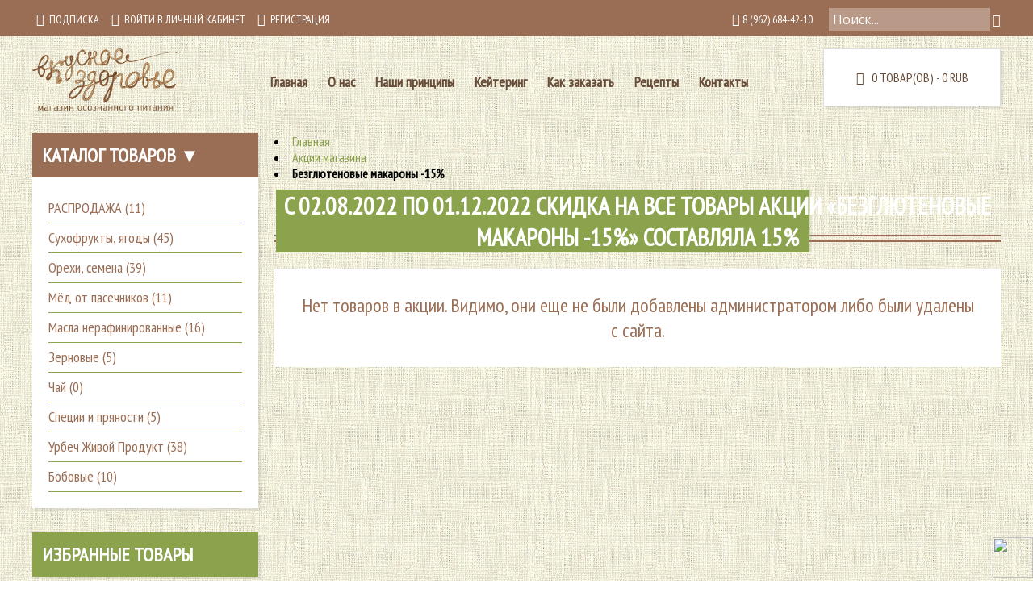

--- FILE ---
content_type: text/html; charset=utf-8
request_url: https://vkysnoezdorovie.ru/discount/Bezglyuten
body_size: 7932
content:
<!DOCTYPE html>
<html>
  <head>
        <title>Безглютен</title>
    <meta name="description" content="Безглютен" />
  	<meta property="og:title" content="Безглютен">
    <meta property="og:description" content="Безглютен">  
        <meta property="og:site_name" content='Вкусное Здоровье'>
    <meta property="og:url" content="https://vkysnoezdorovie.ru/">
    <meta property="og:image" content="/design/logonew.png">
    <meta property="og:type" content="website">
    <meta property="og:locale" content="ru_RU" />
    <meta property="og:image:width" content="500" />
    <meta property="og:image:height" content="223" />
    <meta http-equiv="Content-Type" content="text/html; charset=utf-8" />
    <meta http-equiv="Content-Language" content="ru" />
    <meta name="viewport" content="width=device-width, initial-scale=1.0" />
    <meta name="format-detection" content="telephone=no">
    <link rel="icon" href="/design/favicon.ico?lc=1682582554" type="image/x-icon" />
    <link rel="shortcut icon" href="/design/favicon.ico?lc=1682582554" type="image/x-icon" />
    
     
    
    
        <link href='https://fonts.googleapis.com/css?family=Open+Sans' rel='stylesheet' type='text/css'>
    
    <link rel="stylesheet" href="/design//forall/css/fancybox/2.1.4/jquery.fancybox.css" />
    <link rel="stylesheet" href="/design//forall/css/jquery-ui/jquery.ui.all.min.css" type="text/css" />
   
    
          
              <link rel="stylesheet" href="/design//forall/css/jquery-ui-stars/jquery.ui.stars.min.css" type="text/css" />
              <link href='https://fonts.googleapis.com/css?family=PT+Sans+Narrow&subset=latin,cyrillic' rel='stylesheet' type='text/css'>
    
    <link rel="stylesheet" type="text/css" href="/design/owl.carousel.css">
    <link rel="stylesheet" type="text/css" href="/design/owl.theme.css">
    <link rel="stylesheet" type="text/css" href="/design/owl.transitions.css">
    <link rel="stylesheet" type="text/css" href="/design/jquery.formstyler.css">
    <link rel="stylesheet" type="text/css" href="/design/icomoon.css">
    <link rel="stylesheet" type="text/css" href="/design/main.css">
    <link rel="stylesheet" type="text/css" href="/design/mfp.css?lc=1682582554">
    <link rel="stylesheet" href="/design//forall/css/fancybox/2.1.5/jquery.fancybox.css" />
    
        
    <script type="text/javascript" src="/design/jquerymin_1.11.1.js"></script>
    <script type="text/javascript" src="/design/forall.js?lc=1682582554"></script>
    <script type="text/javascript">var zoomloaderPath = '/design/loading.gif';</script>
    <script type="text/javascript" src="/design//forall/css/fancybox/2.1.5/jquery.fancybox.js" /></script>
    <script type="text/javascript" src="/design/jquery.formstyler.min.js"></script>
    <script type="text/javascript" src="/design/jquery.scrollTo.min.js"></script>
    <script type="text/javascript" src="/design/main.js?lc=1682582554"></script>
    
          
              <script type="text/javascript" src="/design//forall/js/jquery.ui.stars.min.js"></script>
              <script type="text/javascript" src="/design/jquery.maskedinput.js"></script>
    <script type="text/javascript">
    jQuery(function($){
    $("#sites_client_phone").mask("89999999999");
    });
    </script>
    <link href="/design/style.css" rel="stylesheet" />
    <script src="/design/dialog.js"></script>
  </head>
<body>
  
      <noindex>
      <div id="check" style="display:none;">
        <div class="checkContent">
          <div class="checkWrp">
           <div class="checkHeader">Здравия Вам!</div>
           <div class="checkText active"> Рады приветствовать у нас на сайте!</div>
           <div class="checkText active">Промокод со скидкой на первый заказ <a class="checkButton" href="/page/Nashi-principy">ЗДЕСЬ</a></div>
          </div>
          <div class="checkButtonsContainer">
           <div class="checkButton button">&#10060;</div>
          </div>
        </div>
      </div>
      </noindex>
      <div class="globalwrp">
        <div class="header">
          <div class="headercont">
            <ul class="hmenu left">
              <li><a href="//vkysnoezdorovie.ru/podpiska.html"><span class="icon-quill icon"></span>&nbsp;&nbsp;Подписка</a></li>
                             <li class="hideLowRes"><a href="https://vkysnoezdorovie.ru/user/settings"><span class="icon-user2 icon"></span>&nbsp;&nbsp;Войти в личный кабинет</a></li>
               <li class="hideLowRes"><a href="https://vkysnoezdorovie.ru/user/register"><span class="icon-quill icon"></span>&nbsp;&nbsp;Регистрация</a></li>
                         </ul>
            <div class="lowResClear resClear1023"></div>
            <div class="noindex" id="search">
         <form id="search_mini_form" action="https://vkysnoezdorovie.ru/search" method="get" onsubmit="if($(this).find('.searchinp').val()=='Поиск...') return false;">
           <input class="searchinp" type="text" name="q" value="Поиск..." onfocus="if(this.value=='Поиск...'){this.value='';}" onblur="if(this.value==''){this.value='Поиск...';}" onclick="this.value = &#39;&#39;;"/>
           <input type="hidden" name="goods_search_field_id" value="0" />
           <button title="Искать" type="submit" value="Поиск" class="button-search"><span class="icon-search"></span></button>
         </form>
       </div>
            <ul class="hmenu right" itemscope itemtype="http://schema.org/Organization">
       <h1 itemprop="name" style="display: none;">Вкусное здоровье</h1>
       <h2 itemprop="address" style="display: none;">Санкт-Петербург</h2>
       <li itemprop="telephone"><a href="tel:+79626844210"><span class="icon-phone icon"></span>  8 (962) 684-42-10</a></li>
       </ul>
      <div class="clear"></div>
    </div>
   </div>
    
<div class="clear"></div>
<div class="menuwrp">
  <div>
    <div class="mainmenu">
     <div class="logo"><a href="/"><img width="180" src="//design.vkysnoezdorovie.ru/logo_bezPlashki.png?7881"/></a></div>
     <div class="lowResMenuButton">Главное меню</div>
      <ul class="menu">
                                                   <li class=""><a class="menuparent " href="https://vkysnoezdorovie.ru/page/VKUSNOE-ZDOROVIE"  title="ВКУСНОЕ ЗДОРОВЬЕ: ПОЛЕЗНЫЕ ПРОДУКТЫ">Главная</a></li>
                                <li class=""><a class="menuparent " href="https://vkysnoezdorovie.ru/page/O-nas"  title="О нас">О нас</a></li>
                                <li class=""><a class="menuparent " href="https://vkysnoezdorovie.ru/page/Nashi-principy"  title="Наши принципы">Наши принципы</a></li>
                                <li class=""><a class="menuparent " href="https://vkysnoezdorovie.ru/page/catering"  title="Выездное обслуживание - КЕЙТЕРИНГ от проекта &quot;Вкусное здоровье&quot;">Кейтеринг</a></li>
                                <li class=""><a class="menuparent " href="https://vkysnoezdorovie.ru/page/kak_zakazat"  title="Как заказать продукцию в нашем интернет-магазине">Как заказать</a></li>
                                <li class=""><a class="menuparent " href="https://vkysnoezdorovie.ru/page/Recept"  title="Рецепты">Рецепты</a></li>
                                <li class=""><a class="menuparent " href="https://vkysnoezdorovie.ru/feedback"  title="Связь с администрацией магазина">Контакты</a></li>
                                       </ul>
      <div class="clear1024"></div>
       <div id="cart">
            <a class="cartanchor" href="https://vkysnoezdorovie.ru/cart" title="Перейти в корзину">
              <div class="incart">
                <span class="icon-cart3 icon"></span>
                &nbsp;&nbsp;0 товар(ов) -
                                      <span>0 RUB</span>
                                 </div>
              </a>
           </div>
           <div class="clear"></div>
     </div>
  </div>
</div>
<div class="clear"></div>
      <noscript>
        <div class="noscript">
          <div class="noscript-inner">
            <p><strong>Мы заметили что у Вас выключен JavaScript.</strong></p>
            <p>Необходимо включить его для корректной работы сайта.</p>
          </div>
        </div>
      </noscript>
<div class="contentwrp">
  <div class="content">
  <div class="pagecont">
    <div class="leftbar">
           <div class="catalog-wrapper">
      <div class="leftbox calalog-box" id="catalog-btn">
     <h3 class="leftH">Каталог товаров &#9660</h3>
          <div class="lCont lContMob">
                                  <ul class="accordion">                  <li  class="">
                    <a href="https://vkysnoezdorovie.ru/catalog/RASPRODAZhA" class="accAnchor ">РАСПРОДАЖА (11)</a>
                  </li>                                                                      <li  class="leftBarParent">
                    <a href="https://vkysnoezdorovie.ru/catalog/suhofrukty" class="accAnchor ">Сухофрукты, ягоды (45)</a>
                                                                      <ul class="accordion">                  <li  class="">
                    <a href="https://vkysnoezdorovie.ru/catalog/armyanskye-suhofrukty" class="accAnchor ">Армянские сухофрукты (5)</a>
                  </li>                                                                      <li style="display:none;" class="">
                    <a href="https://vkysnoezdorovie.ru/catalog/Banan" class="accAnchor ">Банан (0)</a>
                  </li>                                                                      <li  class="">
                    <a href="https://vkysnoezdorovie.ru/catalog/Vishnya" class="accAnchor ">Вишня (2)</a>
                  </li>                                                                      <li  class="">
                    <a href="https://vkysnoezdorovie.ru/catalog/Grusha" class="accAnchor ">Груша (2)</a>
                  </li>                                                                      <li  class="">
                    <a href="https://vkysnoezdorovie.ru/catalog/Dynya" class="accAnchor ">Дыня (2)</a>
                  </li>                                                                      <li  class="">
                    <a href="https://vkysnoezdorovie.ru/catalog/Izyum" class="accAnchor ">Изюм (3)</a>
                  </li>                                                                      <li  class="">
                    <a href="https://vkysnoezdorovie.ru/catalog/Inzhir" class="accAnchor ">Инжир (2)</a>
                  </li>                                                                      <li  class="">
                    <a href="https://vkysnoezdorovie.ru/catalog/Kompot-iz-syhofryktov" class="accAnchor ">Компот из сухофруктов (2)</a>
                  </li>                                                                      <li  class="">
                    <a href="https://vkysnoezdorovie.ru/catalog/Kuraga" class="accAnchor ">Курага (3)</a>
                  </li>                                                                      <li  class="">
                    <a href="https://vkysnoezdorovie.ru/catalog/Mango" class="accAnchor ">Манго (1)</a>
                  </li>                                                                      <li style="display:none;" class="">
                    <a href="https://vkysnoezdorovie.ru/catalog/Nektarin" class="accAnchor ">Нектарин (0)</a>
                  </li>                                                                      <li  class="">
                    <a href="https://vkysnoezdorovie.ru/catalog/Pastila" class="accAnchor ">Пастила (0)</a>
                  </li>                                                                      <li  class="">
                    <a href="https://vkysnoezdorovie.ru/catalog/Persik" class="accAnchor ">Персик (1)</a>
                  </li>                                                                      <li  class="">
                    <a href="https://vkysnoezdorovie.ru/catalog/Tomat" class="accAnchor ">Томат (1)</a>
                  </li>                                                                      <li  class="">
                    <a href="https://vkysnoezdorovie.ru/catalog/Uryuk" class="accAnchor ">Урюк (4)</a>
                  </li>                                                                      <li  class="">
                    <a href="https://vkysnoezdorovie.ru/catalog/Finik" class="accAnchor ">Финик (5)</a>
                  </li>                                                                      <li  class="">
                    <a href="https://vkysnoezdorovie.ru/catalog/Hashtak" class="accAnchor ">Хаштак (2)</a>
                  </li>                                                                      <li  class="">
                    <a href="https://vkysnoezdorovie.ru/catalog/Hurma-2" class="accAnchor ">Хурма (3)</a>
                  </li>                                                                      <li style="display:none;" class="">
                    <a href="https://vkysnoezdorovie.ru/catalog/Chereshnya" class="accAnchor ">Черешня (0)</a>
                  </li>                                                                      <li  class="">
                    <a href="https://vkysnoezdorovie.ru/catalog/Chernosliv" class="accAnchor ">Чернослив (3)</a>
                  </li>                                                                      <li  class="">
                    <a href="https://vkysnoezdorovie.ru/catalog/Churchhela" class="accAnchor ">Чурчхела (3)</a>
                  </li>                                                                      <li  class="">
                    <a href="https://vkysnoezdorovie.ru/catalog/yabloko" class="accAnchor ">Яблоко (2)</a>
                  </li>                                                                      <li  class="">
                    <a href="https://vkysnoezdorovie.ru/catalog/yagody-sushenye" class="accAnchor ">Ягоды сушеные (5)</a>
                  </li>                                                                      <li style="display:none;" class="">
                    <a href="https://vkysnoezdorovie.ru/catalog/Fruktovye-chipsy" class="accAnchor ">Фруктовые чипсы (0)</a>
                  </li>                                                                      <li style="display:none;" class="">
                    <a href="https://vkysnoezdorovie.ru/catalog/Batonchiki-s-suhofruktami" class="accAnchor ">Батончики с сухофруктами (0)</a>
                  </li>                                                                      <li style="display:none;" class="">
                    <a href="https://vkysnoezdorovie.ru/catalog/Nabory" class="accAnchor ">Наборы (0)</a>
                  </li>                  </ul></li>                                                    <li  class="leftBarParent">
                    <a href="https://vkysnoezdorovie.ru/catalog/orehi-kunzhut-semena" class="accAnchor ">Орехи, семена (39)</a>
                                                                      <ul class="accordion">                  <li  class="">
                    <a href="https://vkysnoezdorovie.ru/catalog/Orehi" class="accAnchor ">Орехи (28)</a>
                  </li>                                                                      <li  class="">
                    <a href="https://vkysnoezdorovie.ru/catalog/Semena" class="accAnchor ">Семена (11)</a>
                  </li>                                                                      <li  class="">
                    <a href="https://vkysnoezdorovie.ru/catalog/Nabory-Orehi" class="accAnchor ">Наборы (0)</a>
                  </li>                                                                      <li style="display:none;" class="">
                    <a href="https://vkysnoezdorovie.ru/catalog/Zhmyh" class="accAnchor ">Жмых (0)</a>
                  </li>                  </ul></li>                                                    <li  class="leftBarParent">
                    <a href="https://vkysnoezdorovie.ru/catalog/Med-ot-pasechnikov" class="accAnchor ">Мёд от пасечников (11)</a>
                                                                      <ul class="accordion">                  <li  class="">
                    <a href="https://vkysnoezdorovie.ru/catalog/Abhaziya" class="accAnchor ">Абхазия (горный) (6)</a>
                  </li>                                                                      <li  class="">
                    <a href="https://vkysnoezdorovie.ru/catalog/Altajskij-kraj" class="accAnchor ">Алтайский край (1)</a>
                  </li>                                                                      <li style="display:none;" class="">
                    <a href="https://vkysnoezdorovie.ru/catalog/Bashkiriya" class="accAnchor ">Башкирия (0)</a>
                  </li>                                                                      <li style="display:none;" class="">
                    <a href="https://vkysnoezdorovie.ru/catalog/Voronezhskaya-obl" class="accAnchor ">Воронежская обл (0)</a>
                  </li>                                                                      <li style="display:none;" class="">
                    <a href="https://vkysnoezdorovie.ru/catalog/Kostromskaya-obl" class="accAnchor ">Костромская обл. (0)</a>
                  </li>                                                                      <li style="display:none;" class="">
                    <a href="https://vkysnoezdorovie.ru/catalog/Krasnodarskij-kraj" class="accAnchor ">Краснодарский край (0)</a>
                  </li>                                                                      <li style="display:none;" class="">
                    <a href="https://vkysnoezdorovie.ru/catalog/Leningradskaya-obl" class="accAnchor ">Ленинградская обл (0)</a>
                  </li>                                                                      <li style="display:none;" class="">
                    <a href="https://vkysnoezdorovie.ru/catalog/Saratovskaya-obl" class="accAnchor ">Саратовская обл (0)</a>
                  </li>                                                                      <li style="display:none;" class="">
                    <a href="https://vkysnoezdorovie.ru/catalog/Produkty-pchelovodstva" class="accAnchor ">Продукты пчеловодства (0)</a>
                  </li>                                                                      <li style="display:none;" class="">
                    <a href="https://vkysnoezdorovie.ru/catalog/Tambovskaya-obl" class="accAnchor ">Тамбовская обл. (0)</a>
                  </li>                                                                      <li style="display:none;" class="">
                    <a href="https://vkysnoezdorovie.ru/catalog/Nabory-3" class="accAnchor ">Наборы (0)</a>
                  </li>                  </ul></li>                                                    <li  class="leftBarParent">
                    <a href="https://vkysnoezdorovie.ru/catalog/Masla" class="accAnchor ">Масла нерафинированные (16)</a>
                                                                      <ul class="accordion">                  <li  class="">
                    <a href="https://vkysnoezdorovie.ru/catalog/Gi-ghi" class="accAnchor ">Ги (гхи) (4)</a>
                  </li>                                                                      <li  class="">
                    <a href="https://vkysnoezdorovie.ru/catalog/Podsolnechnoe" class="accAnchor ">Воронеж (6)</a>
                  </li>                                                                      <li  class="">
                    <a href="https://vkysnoezdorovie.ru/catalog/Oliva-Ispaniya" class="accAnchor ">Оливковое масло Испания (6)</a>
                  </li>                  </ul></li>                                                    <li  class="">
                    <a href="https://vkysnoezdorovie.ru/catalog/Zernovye-muka" class="accAnchor ">Зерновые (5)</a>
                  </li>                                                                      <li  class="leftBarParent">
                    <a href="https://vkysnoezdorovie.ru/catalog/Napitki-Travy-Chai" class="accAnchor ">Чай (0)</a>
                                                                      <ul class="accordion">                  <li  class="">
                    <a href="https://vkysnoezdorovie.ru/catalog/Chai-premium" class="accAnchor ">Чаи премиум (0)</a>
                  </li>                  </ul></li>                                                    <li  class="leftBarParent">
                    <a href="https://vkysnoezdorovie.ru/catalog/Specii-i-pryanosti" class="accAnchor ">Специи и пряности (5)</a>
                                                                      <ul class="accordion">                  <li  class="">
                    <a href="https://vkysnoezdorovie.ru/catalog/Shri-Lanka" class="accAnchor ">Шри Ланка (1)</a>
                  </li>                                                                      <li  class="leftBarParent">
                    <a href="https://vkysnoezdorovie.ru/catalog/Alternativnaya-sol-2" class="accAnchor ">Альтернативная соль (0)</a>
                                                                      <ul class="accordion">                  <li  class="">
                    <a href="https://vkysnoezdorovie.ru/catalog/Chernaya-chetvergovaya-sol" class="accAnchor ">Черная четверговая соль (0)</a>
                  </li>                                                                      <li  class="">
                    <a href="https://vkysnoezdorovie.ru/catalog/Gimalajskaya-rozovaya-sol" class="accAnchor ">Гималайская розовая соль (0)</a>
                  </li>                                                                      <li  class="">
                    <a href="https://vkysnoezdorovie.ru/catalog/Indijskaya-sol-kala-namak" class="accAnchor ">Индийская соль кала намак (0)</a>
                  </li>                  </ul></li>                                                    <li  class="">
                    <a href="https://vkysnoezdorovie.ru/catalog/Smesi-pryanostej" class="accAnchor ">Смеси пряностей (0)</a>
                  </li>                                                                      <li  class="">
                    <a href="https://vkysnoezdorovie.ru/catalog/Kopchonye-specii" class="accAnchor ">Копчёные специи (0)</a>
                  </li>                                                                      <li  class="">
                    <a href="https://vkysnoezdorovie.ru/catalog/Indoneziya" class="accAnchor ">Индонезия (1)</a>
                  </li>                  </ul></li>                                                    <li  class="leftBarParent">
                    <a href="https://vkysnoezdorovie.ru/catalog/Urbechi" class="accAnchor ">Урбеч Живой Продукт (38)</a>
                                                                      <ul class="accordion">                  <li  class="">
                    <a href="https://vkysnoezdorovie.ru/catalog/Jivoi-Produkt" class="accAnchor ">Живой Продукт 965 грамм (38)</a>
                  </li>                  </ul></li>                                                    <li  class="">
                    <a href="https://vkysnoezdorovie.ru/catalog/Bobovyje" class="accAnchor ">Бобовые (10)</a>
                  </li>                                                                      <li style="display:none;" class="leftBarParent">
                    <a href="https://vkysnoezdorovie.ru/catalog/Starye-tovary" class="accAnchor ">Старые товары (0)</a>
                                                                      <ul class="accordion">                  <li style="display:none;" class="">
                    <a href="https://vkysnoezdorovie.ru/catalog/NOVINKI-MeSyaCA-2" class="accAnchor ">НОВИНКИ МЕСЯЦА (11)</a>
                  </li>                                                                      <li style="display:none;" class="leftBarParent">
                    <a href="https://vkysnoezdorovie.ru/catalog/PReDZAKAZ" class="accAnchor ">ПРЕДЗАКАЗ (2)</a>
                                                                      <ul class="accordion">                  <li  class="">
                    <a href="https://vkysnoezdorovie.ru/catalog/Хлеб-печенье-кексы-без-глютена" class="accAnchor ">Хлеб, печенье, кексы без глютена (0)</a>
                  </li>                                                                      <li  class="">
                    <a href="https://vkysnoezdorovie.ru/catalog/Olivkovye-masla-i-dr" class="accAnchor ">Оливковые масла и др (2)</a>
                  </li>                  </ul></li>                                                    <li style="display:none;" class="leftBarParent">
                    <a href="https://vkysnoezdorovie.ru/catalog/Ayurveda" class="accAnchor ">Аюрведа (0)</a>
                                                                      <ul class="accordion">                  <li  class="">
                    <a href="https://vkysnoezdorovie.ru/catalog/Zubnye-poroshki-Zhiva" class="accAnchor ">Зубные порошки Жива (0)</a>
                  </li>                                                                      <li  class="">
                    <a href="https://vkysnoezdorovie.ru/catalog/Masla-dlya-tela-i-volos-Zhiva" class="accAnchor ">Масла для тела и волос Жива (0)</a>
                  </li>                                                                      <li  class="">
                    <a href="https://vkysnoezdorovie.ru/catalog/Ubtany-Zhiva" class="accAnchor ">Убтаны Жива (0)</a>
                  </li>                                                                      <li  class="">
                    <a href="https://vkysnoezdorovie.ru/catalog/Fitochai-Zhiva" class="accAnchor ">Фиточаи Жива (0)</a>
                  </li>                  </ul></li>                                                    <li style="display:none;" class="leftBarParent">
                    <a href="https://vkysnoezdorovie.ru/catalog/Kofe" class="accAnchor ">Кофе (0)</a>
                                                                      <ul class="accordion">                  <li  class="">
                    <a href="https://vkysnoezdorovie.ru/catalog/Jespresso" class="accAnchor ">Эспрессо (0)</a>
                  </li>                                                                      <li  class="">
                    <a href="https://vkysnoezdorovie.ru/catalog/Filtr" class="accAnchor ">Фильтр (0)</a>
                  </li>                                                                      <li  class="">
                    <a href="https://vkysnoezdorovie.ru/catalog/Dripy" class="accAnchor ">Дрипы (0)</a>
                  </li>                                                                      <li  class="">
                    <a href="https://vkysnoezdorovie.ru/catalog/Kapsuly" class="accAnchor ">Капсулы (0)</a>
                  </li>                  </ul></li></ul></li>                                                    <li style="display:none;" class="leftBarParent">
                    <a href="https://vkysnoezdorovie.ru/catalog/Sladosti" class="accAnchor ">Батончики, леденцы, пастила, конфеты. (0)</a>
                                                                      <ul class="accordion">                  <li  class="">
                    <a href="https://vkysnoezdorovie.ru/catalog/Pastila-Smokva" class="accAnchor ">Пастила Смоква (0)</a>
                  </li>                                                                      <li  class="">
                    <a href="https://vkysnoezdorovie.ru/catalog/Ledency-YumEarth" class="accAnchor ">Леденцы YumEarth (0)</a>
                  </li>                  </ul></li>                                                    <li style="display:none;" class="">
                    <a href="https://vkysnoezdorovie.ru/catalog/Orehovye-pasty-karamel" class="accAnchor ">Ореховые пасты, карамель (0)</a>
                  </li>                                                                      <li style="display:none;" class="">
                    <a href="https://vkysnoezdorovie.ru/catalog/Shokolad" class="accAnchor ">Шоколад (0)</a>
                  </li>                                                                      <li style="display:none;" class="leftBarParent">
                    <a href="https://vkysnoezdorovie.ru/catalog/Batonchiki" class="accAnchor ">Пастила, леденцы, конфеты (0)</a>
                                                                      <ul class="accordion">                  <li style="display:none;" class="">
                    <a href="https://vkysnoezdorovie.ru/catalog/Pastila-ruchnoj-raboty" class="accAnchor ">Пастила ручной работы (0)</a>
                  </li>                                                                      <li style="display:none;" class="">
                    <a href="https://vkysnoezdorovie.ru/catalog/Pastila-Fruktovyj-lavash" class="accAnchor ">Пастила Фруктовый лаваш (0)</a>
                  </li>                                                                      <li style="display:none;" class="">
                    <a href="https://vkysnoezdorovie.ru/catalog/Shelkovica-s-Pamira" class="accAnchor ">Шелковица с Памира (0)</a>
                  </li>                  </ul></li></ul>                            </div>
      </div>
      </div>
         <div class="leftbox follow-us">
      <h3 class="leftH leftH-rev"><a href="https://vkysnoezdorovie.ru/user/register?favorites=1">Избранные товары</a></h3>
      </div>
    <div class="leftbox review-people">
     <h3 class="leftH leftH-rev"><a href="//vkysnoezdorovie.ru/goods/otzyvy#show_tab_3" title="Перейти в каталог">Отзывы</a></h3>
    <a class="lCont" href="//vkysnoezdorovie.ru/goods/otzyvy#show_tab_3">
     <p>Отзывы вашему магазину можно писать бесконечно, т.к. все продукты нам очень нравятся)))...</p>
     <p class="all-rev">Все отзывы</p>
     </a>
    </div>
    <div class="leftbox about-products">
      <h3 class="leftH leftH-rev"><a href="//vkysnoezdorovie.ru/page/O_produktax">О продуктах</a></h3>
      </div>
            <div class="leftbox showCompare" style="display:none;">
      <h3 class="leftH"><a href="https://vkysnoezdorovie.ru/compare" title="Перейти на страницу сравнения товаров">Сравнение товаров</a><div class="toggleBlock" title="Свернуть/развернуть"><div class="toggleArrow"></div><div class="toggleSquare"></div></div></h3>
      <div class="lCont" id="compareInfoBlock">
        <div id="compareInfo">Сейчас на <a class="compareInfoAnchor" href="https://vkysnoezdorovie.ru/compare">сравнении</a> <span class="nb_goods">0 товаров</span>.</div>
      </div>
    </div>
    
  </div>
  <div>
                                <div class="breadcrumbs" itemscope itemtype="https://schema.org/BreadcrumbList">
                                 <li itemprop="itemListElement" itemscope itemtype="https://schema.org/ListItem" class="home"><a itemprop="item" href="https://vkysnoezdorovie.ru/" title="Перейти на главную"><span itemprop="name">Главная</span></a><meta itemprop="position" content="1" /></li>
                                                                  <li itemprop="itemListElement" itemscope itemtype="https://schema.org/ListItem"><a itemprop="item" href="https://vkysnoezdorovie.ru/discount" title="Перейти на страницу акций магазина"><span itemprop="name">Акции магазина</span></a><meta itemprop="position" content="2" /></li>
                                 <li itemprop="itemListElement" itemscope itemtype="https://schema.org/ListItem"><strong itemprop="name">Безглютеновые макароны -15%</strong><meta itemprop="position" content="3" /></li>
                                                          </div>
                  <div class="adapt">
    <h2 class="page_title"><span>C 02.08.2022 по 01.12.2022 скидка на все товары акции &laquo;Безглютеновые макароны -15%&raquo; составляла 15%</span>  <div class="scrollInProd"></div></h2>
  
    
        
    
    
        
    
    
        
      
  
      <div class="product-list2">  
      <p class="attention">Нет товаров в акции. Видимо, они еще не были добавлены администратором либо были удалены с сайта.</p>
    </div>
</div>
  <div>
<div id="ajaxprod">  
</div><script type="text/javascript">var gaJsHost = (("https:" == document.location.protocol) ? "https://ssl." : "http://www.");document.write(unescape("%3Cscript src='" + gaJsHost + "google-analytics.com/ga.js' type='text/javascript'%3E%3C/script%3E"));</script><script type="text/javascript">try {var pageTracker = _gat._getTracker("UA-60252471-1");pageTracker._trackPageview();} catch(err) { }</script><script type="text/javascript">(function(m,e,t,r,i,k,a){m[i]=m[i]||function(){(m[i].a=m[i].a||[]).push(arguments)};m[i].l=1*new Date();k=e.createElement(t),a=e.getElementsByTagName(t)[0],k.async=1,k.src=r,a.parentNode.insertBefore(k,a)}) (window,document,"script", "https://mc.yandex.ru/metrika/tag.js","ym");ym(18847069,"init",{clickmap:true,trackLinks:true,accurateTrackBounce:true,webvisor:true});</script><noscript><div><img src="https://mc.yandex.ru/watch/18847069" style="position:absolute; left:-9999px;" alt="" /></div></noscript><script>document.stat = '{"site_id":"153336","client_id":0,"goods_action":0,"s_ip":59671137,"s_uri":"https:\/\/vkysnoezdorovie.ru\/discount\/Bezglyuten","s_referer":null,"s_referer_url":"\/","f_fingerprint":"","f_user_agent":"Mozilla\/5.0 (Macintosh; Intel Mac OS X 10_15_7) AppleWebKit\/537.36 (KHTML, like Gecko) Chrome\/131.0.0.0 Safari\/537.36; ClaudeBot\/1.0; +claudebot@anthropic.com)","traffic_source_id":null,"traffic_source_ip":59671137,"traffic_source_utm_source":null,"traffic_source_utm_medium":null,"traffic_source_utm_campaign":null,"traffic_source_utm_term":null,"traffic_source_utm_content":null,"traffic_source_utm_position":null,"traffic_source_utm_matchtype":null,"traffic_source_utm_placement":null,"traffic_source_utm_network":null,"traffic_source_utm_referer":null,"goods_id":[]}';</script><script type="text/javascript" src="//stat-ch.storeland.ru/static/fp.js" async></script>
               
      
                
     
  </div>
  </div>
  </div>
</div>
<div class="footer second">
  <div class="footercontent">
    <div class="col4">
       <h3 class="footerHeader">Меню</h3>
       <div>
                               <div class="menu_main">
              <ul>
                <li><a href="https://vkysnoezdorovie.ru/page/VKUSNOE-ZDOROVIE"  title="ВКУСНОЕ ЗДОРОВЬЕ: ПОЛЕЗНЫЕ ПРОДУКТЫ">Главная</a></li><li><a href="https://vkysnoezdorovie.ru/news"  title="Вся лента">Новости</a></li>              </ul>
            </div>
                         </div>
    </div>
    <div class="col4">
       <h3 class="footerHeader">Аккаунт</h3>
       <div>
         <div class="menu_main">
           <ul>
             <li><a href="https://vkysnoezdorovie.ru/user/register">Личный кабинет</a></li>
             <li><a href="https://vkysnoezdorovie.ru/feedback">Контакты</a></li>
             <li><a href="https://vkysnoezdorovie.ru/callback">Обратный звонок</a></li>
           </ul>
         </div>
      </div>
    </div>
    <div class="col4" style="display: none">
       <h3 class="footerHeader">Мы принимаем</h3>
       <div><img src="//design.vkysnoezdorovie.ru/payment_methods.png?1374"></div>
    </div>
    
  <div class="clear"></div>
    <div id="back-top" style="position: fixed; bottom: 0px; right: 0px; cursor: pointer;z-index: 1000;" title="Наверх">
      <img src="/design/scroll.png?design=chocolate&lc=1682582554" style="width:50px; height:50px">
    </div>
</div>
  <div class="fluid-bg" id="footer-bottom">
    <div class="container">
      <div class="column full" id="footer-bottom-content">
        <p class="copy">&copy; 2025 &laquo;Вкусное Здоровье&raquo;<br /> «Вкусное Здоровье»<br />
          <span></span>
          <span>Все права защищены</span><br />
        </p>
         <div class=""><a href="https://vkysnoezdorovie.ru/page/privacy-policy">Политика конфиденциальности</a></div>
      </div>
    </div>
  </div>
</div>
</div>
    
    
  <script type="text/javascript">
$(document).ready(function () {
    if(window.matchMedia("(min-width: 969px)").matches && (window.location.href.indexOf("catalog") > -1 || window.location.href.indexOf("goods") > -1) && (window.location.href.indexOf("otzyvy") <= -1)) {
      document.querySelectorAll(".calalog-box .lCont")[0].style.display = "block";
      document.querySelectorAll(".follow-us")[0].style.display = "none";
      document.querySelectorAll(".review-people")[0].style.display = "none";
      document.querySelectorAll(".vk-fb")[0].style.display = "none";
    }
});
</script>
<script>
  $(document).ready(function () {
      var navpos = $('#catalog-btn').offset();
      $(window).bind('scroll', function () {
          if (($(window).scrollTop() > navpos.top) && (!$('#catalog-btn').hasClass("active"))) {
              $('#catalog-btn').addClass('navbar-fixed-top');
          } else {
              $('#catalog-btn').removeClass('navbar-fixed-top');
          }
      });
  });
</script>
 <script type="text/javascript"> (function (d, w, c) { (w[c] = w[c] || []).push(function() { try { w.yaCounter18847069 = new Ya.Metrika({ id:18847069, clickmap:true, trackLinks:true, accurateTrackBounce:true, webvisor:true }); } catch(e) { } }); var n = d.getElementsByTagName("script")[0], s = d.createElement("script"), f = function () { n.parentNode.insertBefore(s, n); }; s.type = "text/javascript"; s.async = true; s.src = "https://mc.yandex.ru/metrika/watch.js"; if (w.opera == "[object Opera]") { d.addEventListener("DOMContentLoaded", f, false); } else { f(); } })(document, window, "yandex_metrika_callbacks"); </script> <noscript><div><img src="https://mc.yandex.ru/watch/18847069" style="position:absolute; left:-9999px;" alt="" /></div></noscript> 
  </body>
</html>
<script type="text/javascript">(function(){var b=document.createElement("script");b.type="text/javascript";b.async=true;b.src="https://vkzd.storeland.ru/setcookie?sid=153336&u=ed046fb9&g=w%CB%A7";var a=document.getElementsByTagName("script")[0];a.parentNode.insertBefore(b,a);})();</script><noscript><img width="1" height="1" src="https://vkzd.storeland.ru/setcookie?sid=153336&u=ed046fb9&g=w%CB%A7&img=1" alt=""/></noscript>

--- FILE ---
content_type: text/html; charset=UTF-8, text/html
request_url: https://stat-ch.storeland.ru/
body_size: 26
content:
{"memory":22488,"time":0.00034618377685546875,"errors":[],"notice":[]}

--- FILE ---
content_type: text/css
request_url: https://vkysnoezdorovie.ru/design/icomoon.css
body_size: 591
content:
@font-face {
  font-family: 'icomoon';
	src:url('fonts/icomoon.eot?-pw711i');
	src:url('fonts/icomoon.eot?#iefix-pw711i') format('embedded-opentype'),
		url('fonts/icomoon.woff?-pw711i') format('woff'),
		url('fonts/icomoon.ttf?-pw711i') format('truetype'),
		url('fonts/icomoon.svg?-pw711i#icomoon') format('svg');
	font-weight: normal;
	font-style: normal;
}
[class^="icon-"], [class*=" icon-"] {
	font-family: 'icomoon';
	speak: none;
	font-style: normal;
	font-weight: normal;
	font-variant: normal;
	text-transform: none;
	line-height: 1;
	/* Better Font Rendering =========== */
	-webkit-font-smoothing: antialiased;
	-moz-osx-font-smoothing: grayscale;
}
.icon-quill:before {
	content: "\e615";
}
.icon-camera:before {
	content: "\e600";
}
.icon-profile:before {
	content: "\e620";
}
.icon-copy:before {
	content: "\e621";
}
.icon-folder:before {
	content: "\e622";
}
.icon-cart3:before {
	content: "\e603";
}
.icon-phone:before {
	content: "\e604";
}
.icon-alarm:before {
	content: "\e601";
}
.icon-box-add:before {
	content: "\e602";
}
.icon-bubble:before {
	content: "\e605";
}
.icon-user:before {
	content: "\e618";
}
.icon-user2:before {
	content: "\e606";
}
.icon-search:before {
	content: "\e607";
}
.icon-lock:before {
	content: "\e608";
}
.icon-pie:before {
	content: "\e619";
}
.icon-bars:before {
	content: "\e609";
}
.icon-remove:before {
	content: "\e623";
}
.icon-eye:before {
	content: "\e60a";
}
.icon-eye-blocked:before {
	content: "\e61a";
}
.icon-eye2:before {
	content: "\e61b";
}
.icon-heart:before {
	content: "\e60b";
}
.icon-heart2:before {
	content: "\e60c";
}
.icon-thumbs-up:before {
	content: "\e61c";
}
.icon-thumbs-up2:before {
	content: "\e61d";
}
.icon-loop:before {
	content: "\e60d";
}
.icon-arrow-up:before {
	content: "\e62c";
}
.icon-arrow-right:before {
	content: "\e62a";
}
.icon-arrow-down:before {
	content: "\e62d";
}
.icon-arrow-left:before {
	content: "\e62b";
}
.icon-arrow-up2:before {
	content: "\e62e";
}
.icon-arrow-right2:before {
	content: "\e62f";
}
.icon-arrow-down2:before {
	content: "\e630";
}
.icon-arrow-left2:before {
	content: "\e631";
}
.icon-mail:before {
	content: "\e60e";
}
.icon-skype:before {
	content: "\e60f";
}
.icon-heart3:before {
	content: "\e610";
}
.icon-star:before {
	content: "\e611";
}
.icon-diamond:before {
	content: "\e624";
}
.icon-mail2:before {
	content: "\e625";
}
.icon-banknote:before {
	content: "\e612";
}
.icon-feather:before {
	content: "\e626";
}
.icon-user22:before {
	content: "\e613";
}
.icon-vcard:before {
	content: "\e627";
}
.icon-heart4:before {
	content: "\e614";
}
.icon-house:before {
	content: "\e61e";
}
.icon-megaphone:before {
	content: "\e628";
}
.icon-suitcase:before {
	content: "\e61f";
}
.icon-cart4:before {
	content: "\e616";
}
.icon-checkmark:before {
	content: "\e617";
}
.icon-retweet:before {
	content: "\e629";
}


--- FILE ---
content_type: text/css
request_url: https://vkysnoezdorovie.ru/design/main.css
body_size: 13328
content:
*{margin:0;
padding:0;
box-sizing:border-box;
-moz-box-sizing:border-box;
-webkit-box-sizing:border-box;
-o-box-sizing:border-box;
}
img{border:none;}
.label,.lowResMenuButton{-moz-user-select: none;-webkit-user-select: none;-ms-user-select: none;-o-user-select: none;user-select: none;}
.succAddMessage {
color: #4F8A10;
background-color: #DFF2BF;
position: absolute;
width: 100%;
padding: 15px;
bottom: 75px;
z-index: 1000;
}
.opazero{opacity:0;}
fieldset{border:none;}
body{
font-family: 'PT Sans Narrow', sans-serif;
  }
.pagination{margin-bottom:10px;}
.toggleBlock,.toggleBlockRecent {
position: absolute;
right: 15px;
top: 15px;
z-index: 7;
cursor: pointer;
transition: all 0.35s ease;
-webkit-transition: all 0.35s ease;
-moz-transition: all 0.35s ease;
-o-transition: all 0.35s ease;
}
.toggleArrow {
width: 20px;
height: 20px;
background: #8ba34d;
transform: rotateZ(45deg);
transition:all 0.35s ease;-webkit-transition:all 0.35s ease;-moz-transition:all 0.35s ease;-o-transition:all 0.35s ease;
}
.toggleSquare{width: 28px;
height: 15px;
background: none;
position: absolute;
top: 10px;
right: -4px;
transition:all 0.35s ease;-webkit-transition:all 0.35s ease;-moz-transition:all 0.35s ease;-o-transition:all 0.35s ease;
}
span.star{color:#8ba34d;}
.toggleBlock:hover .toggleArrow ,.toggleBlockRecent:hover .toggleArrow{background:white;}
table{width:100%;border-collapse:collapse;}
table a{color:black;text-decoration:underline;}
.deliveryRules li{list-style-position:inside;}
a{text-decoration:none;color:#8ba34d;}
a:hover {text-decoration:none;color: #684e3a;}
 .product-list,.product-list2{transition:opacity 1s ease;-webkit-transition:opacity 1s ease;-moz-transition:opacity 1s ease;-o-transition:opacity 1s ease;}
}
.htmlDataBlock{margin:10px 0;}
.htmlDataBlock ul, .htmlDataBlock ol, .somewhiteblock ul, .somewhiteblock ol {margin-left: 25px;}
.adapt,.indexadapt {width:900px;float:left;overflow:hidden;}
.regField em{color:#8ba34d;}
.mainpage{margin:0 auto;}
.mainPageGoods a{color:white;}
.footer a{color:white;}
.header a{color:white;}
.slider-wrapper a{color:white;}
.slider-wrapper{padding-top:45px;}
.clear{clear:both;}
.attention{display:block;text-align:center;font-size:24px;background:white;padding:30px;color:#9a6e55;box-shadow: 3px 3px 0 rgba(153, 153, 153, 0.2);
-moz-box-shadow: 3px 3px 0 rgba(153, 153, 153, 0.2);
-webkit-box-shadow: 3px 3px 0 rgba(153, 153, 153, 0.2);margin-top:10px;}
/*noscript*/
noscript{text-align:center;font-size:28px;color:#8ba34d;}
.noscript{background:#EEEDE2;padding:10px 0;}
/*end noscript*/
/*header*/
.header{
background:#9a6e55;color:white;
min-height:45px;
width: 100%;
position: fixed;
z-index: 800;
}
.headercont{
width:1200px;
margin:0 auto;
}
.hmenu{
list-style:none;
font-size:14px;
}
.hmenu li{
float: left;
padding: 15px 5px 11px 0;
margin: 0 5px;
text-transform: uppercase;
}
.hmenu li a .icon{
  font-size:16px;
  }
.hmenu li a{
transition:all 0.35s ease;
-webkit-transition:all 0.35s ease;
-moz-transition:all 0.35s ease;
-o-transition:all 0.35s ease;
-ms-transition:all 0.35s ease;
}
.hmenu li a:hover{
  color:#8ba34d;
}
.hmenu.right{
float:right;
margin-right:10px;
}
#cart{
text-align: center;
font-size: 16px;
text-transform: uppercase;
border: 1px solid #ddd;
width: 220px;
float: right;
transition: all 0.35s ease;
-webkit-transition: all 0.35s ease;
-moz-transition: all 0.35s ease;
-o-transition: all 0.35s ease;
-ms-transition: all 0.35s ease;
box-shadow: 3px 3px 0 rgba(153, 153, 153, 0.2);
-moz-box-shadow: 3px 3px 0 rgba(153, 153, 153, 0.2);
-webkit-box-shadow: 3px 3px 0 rgba(153, 153, 153, 0.2);
-webkit-user-select: none;
}
a.cartanchor {
color: #684e3a;
transition:all 0.35s ease;
-webkit-transition:all 0.35s ease;
-moz-transition:all 0.35s ease;
-o-transition:all 0.35s ease;
-ms-transition:all 0.35s ease;
}
#cart:hover{border-color:#8ba34d;}
#cart:hover a.cartanchor{color:#8ba34d;}
#cart .icon{
font-size:16px;
}
.incart{
padding:25px 0;
  background-color: #fff;
}
/*end header*/
/*mainmenu*/
.logo{
float:left;
height:80px;
width:280px;
}
.mainmenu.index .logo{top:15px;}
.mainmenu{width:1200px;margin:0 auto;position:relative;}
.mainmenu .menu{display:block;width: 650px;overflow:hidden;padding:20px 5px 0 5px;float:left;}
.mainmenu.index .menu{padding:30px 0 0 160px;}
.mainmenu ul li{position:relative;list-style:none;float:left;padding:10px 0px;margin:0 5px 0 0;}
.mainmenu ul li a{padding:10px; font-size: 18px;z-index: 500;font-weight:bold;color:#684e3a;position:relative;}
.mainmenu ul li a:hover, .mainmenu ul li a.selected{background-color:#8ba34d;color: white;}
div#search {
float: right;
}
form#search_mini_form {
padding-top: 10px;
}
.searchinp{
font-family: 'Open sans',sans-serif;
background: rgba(255, 255, 255, 0.3);
color: white;
font-size: 16px;
padding: 3px 5px;
width: 200px;
border: none;}
button.button-search {
background: none;
border: none;
color: white;
font-size: 16px;
margin-top: 0px;
cursor:pointer;
}
.menuwrp{
min-height: 100px;
padding:60px 0 10px 0;
}
.menuwrp #search{top:10px;}
.choose .jq-selectbox__dropdown li {
font-size: 13px;
display: block;
width: 100%;
margin: 0 auto;
}
/*end mainmenu*/
/*catalog*/
.catalogwrp{
position:relative;
background: #EEEDE2;}
.catalogcont{
margin:0 auto;
position:relative;
padding:15px 0 0 0;
}
.catButton{
text-align: center;
padding: 12px;
background: #8ba34d;
font-size: 30px;
color: white;
font-weight: bold;
cursor:pointer;
box-shadow: 3px 3px 0 rgba(153, 153, 153, 0.2);
-moz-box-shadow: 3px 3px 0 rgba(153, 153, 153, 0.2);
-webkit-box-shadow: 3px 3px 0 rgba(153, 153, 153, 0.2);
-webkit-user-select: none;
-khtml-user-select: none;
-moz-user-select: none;
-ms-user-select: none;
user-select: none;
}
.box{padding:20px;position:absolute; width: 100%;background:#9a6e55;border:2px solid #8ba34d;border-top:0px;z-index:6;display:none;}
.catwrp{}
.box .catwrp > div > ul > li{display:block;vertical-align:top;width: 100%;margin: 10px 0px;padding: 5px;border: 1px solid#ddd;text-align: left;}
.box .catwrp li{list-style:none;}
.box .catwrp > div > ul{text-align:center;}
.box .catwrp > div > ul > li > ul{padding:0px 10px 10px 0px;}
.box .catwrp > div > ul > li ul li{width:100%;}
.box .catwrp > div > ul > li ul li.parent{padding:0px 10px 0px 0px;}
.box .catwrp div ul li a{color:white; transition:all 0.35s ease;-webkit-transition:all 0.35s ease;-moz-transition:all 0.35s ease;-o-transition:all 0.35s ease;-ms-transition:all 0.35s ease;}
.box .catwrp div ul li a .arrow{font-size:12px;}
.box .catwrp div ul li a:hover{color:#8ba34d;}
.box .catwrp > div > ul > li > a:first-of-type{font-size:18px;color:white;padding:0 10px 5px 10px;margin-bottom:5px;width:100%;border-bottom:1px dashed #ddd;display:block;overflow:hidden;}
.box .catwrp > div > ul > li > a:first-of-type:hover{color:#8ba34d;}
.box .catwrp > div > ul > li > ul > li a:first-of-type{font-size:16px;padding-left:5px;}
/*end catalog*/
/*content*/
h1.page_title{color:#9a6e55;margin-bottom:15px;}
.contentwrp{background:#EEEDE2;  border-bottom: 4px solid #8ba34d;}
.mainPageGoods{padding-top:20px;position:relative;width: 900px; float: left; overflow: hidden;}
.mainPageGoods a{color:white;}
.iphwrp{text-align:center;}
.content{width:1200px;margin:0 auto 20px auto;min-height:460px;}
.pagecont{padding:15px 0 35px 0;display: flex; align-items: stretch;}
li.item{list-style:none;}
#owl-demo .item,#owl-demo2 .item,#owl-demo3 .item{
  padding: 0px 0px;
  margin: 10px;
  color: #FFF;
  -webkit-border-radius: 3px;
  -moz-border-radius: 3px;
  border-radius: 3px;
  text-align: center;
}
.customNavigation{
  text-align: center;
  position: absolute;
right: 0px;
top: 15px;
z-index:5;
}
.customNavigation a{
  transition:all 0.35s ease;-webkit-transition:all 0.35s ease;-moz-transition:all 0.35s ease;-o-transition:all 0.35s ease;-ms-transition:all 0.35s ease;
  cursor:pointer;
  font-size:18px;
  color:#9a6e55;
  -webkit-user-select: none;
  -khtml-user-select: none;
  -moz-user-select: none;
  -ms-user-select: none;
  user-select: none;
  -webkit-tap-highlight-color: rgba(0, 0, 0, 0);
} 
.customNavigation a:hover{color:#8ba34d;}
.item{
  z-index: 1;
  position: relative;
  box-shadow: 3px 3px 0 rgba(153, 153, 153, 0.2);
  -moz-box-shadow: 3px 3px 0 rgba(153, 153, 153, 0.2);
  -webkit-box-shadow: 3px 3px 0 rgba(153, 153, 153, 0.2);
  transition: margin 0.3s ease-in-out, border 0.3s ease-in-out;
  -moz-transition: margin 0.3s ease-in-out, border 0.3s ease-in-out;
  -webkit-transition: margin 0.3s ease-in-out, border 0.3s ease-in-out;
  background:white;
  overflow:hidden;
}
.nameWrp{
cursor:pointer;
padding: 10px 25px;
height: 52px;
background: #9a6e55;
transition: all 0.3s ease;
-moz-transition: all 0.3s ease;
-webkit-transition: all 0.3s ease;
-o-transition: all 0.3s ease;
overflow:hidden;
}
.item .name , .cat_prod_hold .name{
text-align: center;
overflow: hidden;
transition: all 0.3s ease;
-moz-transition: all 0.3s ease;
-webkit-transition: all 0.3s ease;
-o-transition: all 0.3s ease;
color:white;
margin-bottom:5px;
}
.item .name a{
transition: all 0.3s ease;
-moz-transition: all 0.3s ease;
-webkit-transition: all 0.3s ease;
-o-transition: all 0.3s ease;}
span.price-old{text-decoration:line-through;}
.item .price-new,.prod_hold .price-new{
  width: auto;
  color: black;
  margin: 30px 10px 20px 10px;
}
.item .price-new > span,.prod_hold .price-new > span{position:relative;color:white;}
.item .price-new > span:after,.prod_hold .price-new > span:after{content: '';
position: absolute;
left: -10px;
width: 100%;
background: #8ba34d;
z-index: -1;
height: 100%;
padding: 5px 18px 5px 5px;
top: -5px;
box-shadow: 3px 3px 0 rgba(153, 153, 153, 0.2);
-moz-box-shadow: 3px 3px 0 rgba(153, 153, 153, 0.2);
-webkit-box-shadow: 3px 3px 0 rgba(153, 153, 153, 0.2);
transition: 0.3s ease-in-out;
-moz-transition: 0.3s ease-in-out;
-webkit-transition: 0.3s ease-in-out;
}
.indexPageHeader,.page_title{
text-align:center;
font-size:30px;
text-transform:uppercase;
}
.indexPageHeader,.page_title{
  overflow:hidden;
position:relative;
text-align:center;
font-size:30px;
text-transform:uppercase;
color:white;
z-index:1
}
.page_title{margin-top:10px;margin-bottom:10px;}
.indexPageHeader span,.page_title span{color:white;}
.indexPageHeader span,.page_title span{
position:relative;
}
.indexPageHeader:before,.page_title:before{
left:0px;
bottom:13px;
content:'';
width:100%;
height:5px;
border-bottom: 3px solid #9a6e55;
position:absolute;
border-top: 1px solid #9a6e55;z-index:-1;
  }
.indexPageHeader span:after,.page_title span:after{
content: '';
position: absolute;
left:-10px;
width: auto;
background: #8ba34d;
z-index: -1;
height: 100%;
width:100%;
padding: 5px 18px 5px 5px;
top: -5px;
box-shadow: 3px 3px 0 rgba(153, 153, 153, 0.2);
-moz-box-shadow: 3px 3px 0 rgba(153, 153, 153, 0.2);
-webkit-box-shadow: 3px 3px 0 rgba(153, 153, 153, 0.2);
}
.item .price,.prod_hold .price{height:85px;}
.prod_hover{
transition:all 0.35s ease;-webkit-transition:all 0.35s ease;-o-transition:all 0.35s ease;-moz-transition:all 0.35s ease;
}
.proditem:hover > .prod_hover{}
.noavalible{-moz-user-select: none;-webkit-user-select: none;-ms-user-select: none;-o-user-select: none;user-select: none;}
.item a.addToCart,.prod_hold a.addToCart,.prod_hold span.noavalible {
background: #8ba34d;
display: block;
height: 75px;
padding-top: 20px;
font-size: 30px;
text-transform: uppercase;
cursor: pointer;
bottom: -80px;
width: 100%;
transition:all 0.25s ease 0.15s;-webkit-transition:all 0.25s ease 0.15s;-o-transition:all 0.25s ease 0.15s;-moz-transition:all 0.25s ease 0.15s;
}
.remFav {
position: absolute;
right: 5px;
top: 0px;
color: white;
font-size: 25px;
font-weight: bold;
}
.oneFavorite span.price-old{color:#666!important;}
.oneFavorite{position:relative;}
.oneFavorite .addToCart {
background: #8ba34d;
display: block;color:white;
height: 45px;
padding-top: 10px;
font-size: 20px;
text-transform: uppercase;
cursor: pointer;
width: 100%;
transition:all 0.25s ease 0.15s;-webkit-transition:all 0.25s ease 0.15s;-o-transition:all 0.25s ease 0.15s;-moz-transition:all 0.25s ease 0.15s;
}
.list_prod_wrp .noavalible{
color: white;
border: none;
cursor: pointer;
transform: skew(-5deg);
-moz-transform: skew(-5deg);
-webkit-transform: skew(-5deg);
transition: 0.3s ease-in-out;
-moz-transition: 0.3s ease-in-out;
-webkit-transition: 0.3s ease-in-out;
display: block;
margin: 13px 0;
text-align: center;
font-size: 20px;
box-shadow: 3px 3px 0 rgba(153, 153, 153, 0.2);
-moz-box-shadow: 3px 3px 0 rgba(153, 153, 153, 0.2);
-webkit-box-shadow: 3px 3px 0 rgba(153, 153, 153, 0.2);}
.proditem:hover > .prod_hover a.addToCart,.prod_hold:hover .prod_hover a.addToCart,.prod_hold:hover .prod_hover span.noavalible{bottom:0px;}
/*end content*/
/*footer*/
div#footer-bottom-content{text-align: center;
color: #8ba34d;}
div#footer-bottom-content a{color:#8ba34d;text-decoration:underline;}
.footer{padding:10px 0;}
.footercontent{width:1200px;margin:0 auto;padding:10px 0;}
.col4{width:300px;float:left;padding:0 20px 0 0;color:#9a6e55;}
.footer.first{background:#684e3a;border-bottom:4px solid #8ba34d}
.footer.second{background:#684e3a;}
.footerHeader{color:white;position:relative;display:inline;z-index:1;}
.footerHeader:after{content: '';
position: absolute;
left: -10px;
width: auto;
background: #8ba34d;
z-index: -1;
height: 100%;
width: 100%;
padding: 5px 18px 5px 5px;
top: -5px;
box-shadow: 3px 3px 0 rgba(153, 153, 153, 0.2);
-moz-box-shadow: 3px 3px 0 rgba(153, 153, 153, 0.2);
-webkit-box-shadow: 3px 3px 0 rgba(153, 153, 153, 0.2);
transition: 0.3s ease-in-out;
-moz-transition: 0.3s ease-in-out;
-webkit-transition: 0.3s ease-in-out;
}
.footercontent > .col4 > div{overflow:hidden;margin-top:10px;}
.contactsWrp div{margin:0 0 15px 0;color:#9a6e55;font-size:14px;}
.contactsWrp a{color:#9a6e55;font-size:14px;}
.form.feedb{text-align:center;}
.form.feedb input{width: 240px;
height: 35px;
border: none;
padding: 0 5px;margin:5px 0;}
.form.feedb textarea{width: 240px;border: none;margin: 5px 0;}
.indexfeedb_button{text-align:center;}
.indexfeedb_button button{
background: #9a6e55;
color:white;
border:none;
width: 240px;
height: 30px;
font-size: 20px;
cursor: pointer;
transition: 0.3s ease-in-out;
-moz-transition: 0.3s ease-in-out;
-webkit-transition: 0.3s ease-in-out;
}
.indexfeedb_button button:hover{background:#8ba34d;}
.name-error,.tel-error{
margin:0 auto;
color: #D8000C;
background-color: #FFBABA;
width:240px; 
padding:5px;
margin-top:5px;}
.menu_main li{
list-style: none;
margin-bottom: 10px;
font-size: 14px;}
.menu_main li a{
color:#8ba34d;
transition: 0.3s ease-in-out;
-moz-transition: 0.3s ease-in-out;
-webkit-transition: 0.3s ease-in-out;
}
.col4 li{list-style:none;}
.menu_main li a:hover{color:white;}
/*END footer*/
/*leftbar*/
.goodsFilterPriceSubmit input{background:none;padding:5px 10px;border:none;cursor:pointer;background:#9a6e55;color:white;transition:all 0.35s ease;-webkit-transition:all 0.35s ease;-moz-transition:all 0.35s ease;-o-transition:all 0.35s ease;-ms-transition:all 0.35s ease;}
.goodsFilterPriceSubmit input:hover{background:#8ba34d;}
.leftbar{
float:left;width:300px;
min-height:300px;
}
.leftbox{
width:280px;
background:white;
box-shadow: 3px 3px 0 rgba(153, 153, 153, 0.2);
-moz-box-shadow: 3px 3px 0 rgba(153, 153, 153, 0.2);
-webkit-box-shadow: 3px 3px 0 rgba(153, 153, 153, 0.2);
margin:0 0 30px 0;
}
.about-products h3, .follow-us h3, .review-people h3 {
padding:0; 
}
.about-products h3 > a, .follow-us h3 > a, .review-people h3 > a {
display: block;
padding:12px;
cursor: pointer;
}
.contentTbodySearchPriceFilterBlock {
margin-bottom: 10px;
}
.goodsFilterPriceSubmit {
margin-top: 10px;
}
#goods-filter-max-price,#goods-filter-min-price{border:none;color:#8ba34d;}
.leftbar li{list-style:none;}
.lCont a.compareInfoAnchor{color:#8ba34d;}
.leftH,.recentH{
  position:relative;
cursor:pointer;
color:white;
background:#9a6e55;
padding: 12px;
font-size: 24px;
text-transform: uppercase;
-moz-user-select: none;
        -webkit-user-select: none;
        -ms-user-select: none;
        -o-user-select: none;
        user-select: none;
}
.recentBlock .lCont{padding:0;}
.recent{padding:20px;}
.lCont .name a {
  font-size:20px;
padding: 0 10px;
}
.lCont .name{text-align:center;border-top:1px solid #ddd;padding:5px 0 0 0;}
.leftH a{color:white;}
.lCont{padding:20px;}
.leftBarParent > ul{display:none;}
.leftBarParent.active > ul{display:block;}
.lCont a{color:#9a6e55;transition:all 0.35s ease;-webkit-transition:all 0.35s ease;-moz-transition:all 0.35s ease;-o-transition:all 0.35s ease;-ms-transition:all 0.35s ease;}
.lCont > ul > li > a{font-size:18px;}
.lCont > ul > li > ul > li{padding:0px 5px 5px 10px;font-size:16px;}
.lCont > ul > li > a:hover{color:#8ba34d;}
.lCont > ul > li > ul > li > ul > li > a:hover{color:#8ba34d;}
.lCont > ul > li > ul > li > ul > li{padding:5px 10px 5px 10px;font-size:14px;}
.lCont > ul > li > ul > li > ul > li > ul > li{padding:5px 10px 5px 10px;}
.lCont > ul > li > ul > li > ul > li > ul > li > ul > li{padding:5px 10px 5px 10px;}
.calalog-box .lCont li {
    padding-bottom: 8px;
    padding-top: 8px;
    border-bottom: 1px solid #8ba34d;
}
.calalog-box .lCont li a {
  line-height: 1em;
}
.calalog-box .lCont .leftBarParent ul li:nth-last-of-type(1) {border-bottom: 0;}
li.active > a{color:#8ba34d;}
.oneRecent{overflow:hidden;}
.oneRecent .image{margin:5px auto;position:relative;}
.recentButtons {
position: absolute;
left:-1000%;
bottom: -5px;
width: 100%;
background:white;
color: black;
height: 0px;
transition:all 0.35s ease;-webkit-transition:all 0.35s ease;-moz-transition:all 0.35s ease;-o-transition:all 0.35s ease;-ms-transition:all 0.35s ease;
overflow:hidden;
}
.oneRecent:hover .recentButtons{height:40px;left:0;}
.onebutton{float:left;width:30%;height:100%;cursor:pointer;color:white;
transition:all 0.35s ease;-webkit-transition:all 0.35s ease;-moz-transition:all 0.35s ease;-o-transition:all 0.35s ease;-ms-transition:all 0.35s ease;
}
.ajaxdel{cursor:pointer;}
.ajaxbuttons{padding-top:20px;}
.onebutton .icon-cart3:before{transform:skew(20deg);}
.add_to_compare_small{margin-top:15px;}
.onebutton .add_to_cart_small.no_avalible_in_recently{background:#ddd;}
.onebutton .add_to_wishlist_small,.onebutton .add_to_compare_small,.onebutton .add_to_cart_small{margin:0;background:#8ba34d;}
.onebutton .add_to_wishlist_small.added,.onebutton .add_to_compare_small.added{background:#9a6e55;}
.onebutton .icon{color: white;
font-size: 20px;
padding: 11px;
display: block;}
.lCont ul{overflow:hidden;}
.lCont .price{text-align:right;}
.lCont .price-new{color:#8ba34d;}
.lCont .price-old{color:#B6ACAC!important;}
.lCont .icon-heart{color:white;font-size:20px;padding:9px 9px 4px 11px;}
.lCont .add_to_cart_small{font-size:20px;padding:9px 9px 5px 11px;display:block;}
.lCont .succAddMessage{position:absolute;left:0;top:0;}
.add_to_cart_small .icon-cart3{color:white;}
.onebutton:hover{background:#8ba34d;}
.onebutton:nth-child(1){margin:0 2.5% 0 0;}
.onebutton:nth-child(2){margin:0 2.5% 0 2.5%;}
.onebutton:nth-child(3){margin:0  0 0 2.5%;}
/*end leftbar*/
/*goods*/
.choosecatalog .howMuch .jq-selectbox__select{width:90px;}
.price-old-list span{text-decoration:line-through;}
.fltrform{margin-top:10px;}
.add_to_wishlist_small.mustLogin{display:block;}
.list_prod_wrp .small_text{display:block;}
.added .small_text:after{background:white;}
.added .small_text{color:#8ba34d;}
.add_to_wishlist_small,.add_to_compare_small{display:block;}
.add_to_wishlist_small{margin-top:15px;}
.lcont .add_to_compare_small{margin:0;}
.small_text{position:relative;}
.small_text:after,.list_prod_wrp .noavalible:after{content: '';
position: absolute;
left: -10px;
width: auto;
background: #8ba34d;
z-index: -1;
height: 100%;
width: 100%;
padding: 5px 18px 5px 5px;
top: -5px;
box-shadow: 3px 3px 0 rgba(153, 153, 153, 0.2);
-moz-box-shadow: 3px 3px 0 rgba(153, 153, 153, 0.2);
-webkit-box-shadow: 3px 3px 0 rgba(153, 153, 153, 0.2);
transition:all 0.35s ease;-o-transition:all 0.35s ease;-ms-transition:all 0.35s ease;-webkit-transition:all 0.35s ease;}
.oneRecent{height:0px;transition:all 0.35s ease;-webkit-transition:all 0.35s ease;-moz-transition:all 0.35s ease;-o-transition:all 0.35s ease;-ms-transition:all 0.35s ease;}
.oneRecent:nth-child(1),.oneRecent:nth-child(3),.oneRecent:nth-child(5){height:auto;padding:5px;border:1px solid #9a6e55;margin:0 0 10px 0;}
.showAllRecent{cursor:pointer;padding:5px 10px;text-align:center;color: white;background: #8ba34d;font-size:20px;}
.showAllRecent.active{background:#9a6e55;}
.showThis{margin:0 0 10px 0;height:auto;padding:5px;transition:all 0.55s ease;-webkit-transition:all 0.55s ease;-moz-transition:all 0.55s ease;-o-transition:all 0.55s ease;-ms-transition:all 0.55s ease;border:1px solid #9a6e55;}
.pagination{text-align: right;
margin-top: 10px;
padding: 15px;
background: white;
box-shadow: 3px 3px 0 rgba(153, 153, 153, 0.2);
-moz-box-shadow: 3px 3px 0 rgba(153, 153, 153, 0.2);
-webkit-box-shadow: 3px 3px 0 rgba(153, 153, 153, 0.2);}
.pagination a{padding:5px;border:1px solid #F2DFDF;color:#8ba34d;font-size:18px;transition:all 0.35s ease;-webkit-transition:all 0.35s ease;-moz-transition:all 0.35s ease;-o-transition:all 0.35s ease;-ms-transition:all 0.35s ease;}
.pagination a:hover{background:#F2DFDF;}
.pagination b{padding:5px;border:1px solid #F2DFDF;color:#8ba34d;background:#F2DFDF;font-size:18px;}
.filter.table{float:left;margin-left:15px;}
.filter.table select{padding: 10px 2px;width: 280px;margin-top: 5px;}
.category-info{background:white;margin:20px 0;border:5px solid white;padding:10px;box-shadow: 3px 3px 0 rgba(153, 153, 153, 0.2);
-moz-box-shadow: 3px 3px 0 rgba(153, 153, 153, 0.2);
-webkit-box-shadow: 3px 3px 0 rgba(153, 153, 153, 0.2);}
.category-info:hover{border:5px solid #9a6e55;transition:all 0.35s ease;-webkit-transition:all 0.35s ease;-moz-transition:all 0.35s ease;-o-transition:all 0.35s ease;-ms-transition:all 0.35s ease;}
.listleft{display:inline-block;padding:5px;}
.listright{display:inline-block;vertical-align:top;max-height:56px;}
.product-filter .box-content{background:white;padding:30px;}
.htmlDataBlock.just {display: inline-block;width: 575px;text-align: justify;height: 180px;overflow: hidden;}
.all_list_wrp .htmlDataBlock.just{height:auto;width:auto;}
.price-old-list{margin-top:10px; padding: 10px 0 0 0; color: black;}
.filter.table{font-size:18px;margin-top:5px;}
a.link-more {
display: block;
color:#8ba34d;
}
.table-button{width:20px;height:20px;position:relative;padding:2px;cursor:pointer;}
.listright .name{width:330px;display:inline-block;vertical-align:top;}
.prodbuttons-list{display:inline-block;padding:0 0px 0 60px;}
.listright .name a{color:#8ba34d;font-size:26px;transition:all 0.35s ease;-webkit-transition:all 0.35s ease;-moz-transition:all 0.35s ease;-o-transition:all 0.35s ease;-ms-transition:all 0.35s ease;}
.category-info:hover .name > a{color:#9a6e55;}
.listleft .price{text-align:center;margin-top:10px;}
.listleft .price .price-new > span{position:Relative;color:white;z-index:2;}
.listleft .price .price-new > span:after{
content: '';
position: absolute;
left: -10px;
width: 100%;
background: #8ba34d;
z-index: -1;
height: 100%;
padding: 5px 18px 5px 5px;
top: -5px;
box-shadow: 3px 3px 0 rgba(153, 153, 153, 0.2);
-moz-box-shadow: 3px 3px 0 rgba(153, 153, 153, 0.2);
-webkit-box-shadow: 3px 3px 0 rgba(153, 153, 153, 0.2);
transition: 0.3s ease-in-out;
-moz-transition: 0.3s ease-in-out;
-webkit-transition: 0.3s ease-in-out;}
.product-filter .htmlDataBlock{margin:10px 0 0 0;}
.product-filter > .category-products > .form-inline.OrderFilterForm{margin-bottom:10px;background:white;padding:5px 15px 15px 15px;}
.sortWrp{float:right;color:#797979;}
.choosecatalog li{float:left;margin:0 0 0 10px;}
.choosecatalog span{padding: 17px 0 0 0;
float: left;
margin-right: 5px;}
.choosecatalog .jq-selectbox__select{height: 35px;
width: 260px;}
.abwrp{float:left;}
.choose select{border:none;background:#EEEDE2;padding:5px;color:#797979;}
li select{border:none;background:#EEEDE2;padding:5px;color:#797979;}
ul.sort > div, ul.sort > li{display:inline-block;margin-left:10px;}
.square{width:9px;height:9px;position:absolute;background:#9a6e55;transition:all 0.35s ease;-moz-transition:all 0.35s ease;-o-transition:all 0.35s ease;-webkit-transition:all 0.35s ease;-ms-transition:all 0.35s ease;}
.list-button{margin-right:10px;}
.list-button:hover .topline,.list-button:hover .botline,.table-button:hover .square{background:#8ba34d;}
.left-top{left:0;top:0;}
.right-top{right:0;top:0;}
.left-bottom{left:0;bottom:0;}
.right-bottom{right:0;bottom:0;}
.list-button{width:20px;height:20px;position:relative;cursor:pointer;}
.topline,.botline{width:20px;height:9px;background:#9a6e55;position:absolute;transition:all 0.35s ease;-moz-transition:all 0.35s ease;-o-transition:all 0.35s ease;-webkit-transition:all 0.35s ease;-ms-transition:all 0.35s ease;}
.table-act .square,.list-act .topline,.list-act .botline{background:#8ba34d;}
.topline{left:0;top:0;}
.botline{left:0;bottom:0;}
.table-image{z-index:10;background:white;transition:all 0.60s ease;opacity:1;border-radius:0;}
.view-mode a{display:inline-block;}
.addToCAndW {border-radius:100%;opacity:0;position: absolute;top: 0px;background:rgba(104, 90, 75,0.8);z-index: -1;transition:all 0.60s ease;transform:scale(0);}
.prod_hold:hover .addToCAndW{z-index:11;transform:scale(1);opacity:1;border-radius:0;}
.prod_hold:hover .table-image{opacity:0.9;border-radius:100%;}
.product-list2,.product-filter{width:900px;float:left;}
.product-list{text-align:center;}
.product-filter li{list-style:none;}
.cat_prod_hold,.prod_hold{
display:inline-block;
vertical-align: top;
margin: 10px 5px 10px 12px;
padding: 0px 0px;
color: #FFF;
-webkit-border-radius: 3px;
-moz-border-radius: 3px;
border-radius: 3px;
text-align: center;
z-index: 1;
position: relative;
box-shadow: 3px 3px 0 rgba(153, 153, 153, 0.2);
-moz-box-shadow: 3px 3px 0 rgba(153, 153, 153, 0.2);
-webkit-box-shadow: 3px 3px 0 rgba(153, 153, 153, 0.2);
transition: margin 0.3s ease-in-out, border 0.3s ease-in-out;
-moz-transition: margin 0.3s ease-in-out, border 0.3s ease-in-out;
-webkit-transition: margin 0.3s ease-in-out, border 0.3s ease-in-out;
background: white;
overflow: hidden;
}
.goodsHtml{background:white;box-shadow: 3px 3px 0 rgba(153, 153, 153, 0.2);
-moz-box-shadow: 3px 3px 0 rgba(153, 153, 153, 0.2);
-webkit-box-shadow: 3px 3px 0 rgba(153, 153, 153, 0.2);padding:15px;}
.itemW{position:relative;}
.listright .name:hover a{color:#8ba34d;}
.listright .name{max-height:95px;overflow:hidden;}
a.details{margin-top:70px;display:block;}
a.details .small_text{padding: 0 32px;}
.cat_prod_hold:hover .nameWrp{background:white;}
.cat_prod_hold .name a{color:white;font-size:18px;line-height:0.95;}
.cat_prod_hold:hover .name a{color:#8ba34d;}
.product-list2 h1.page_title{float:left;width:900px;text-align:center;margin:0 0 10px 0;}
.product-list2 li{list-style:none;}
.prod_hold a{color:white;}
span.fw_hover_wl {
  position:relative;
font-size: 16px;
width: 100%;
margin: 0 auto;
display: block;
margin-top: 40%;
margin-bottom: 20px;
}
span.fw_hover_comp,span.fw_hover_wl{transition:all 0.35s ease;-webkit-transition:all 0.35s ease;-moz-transition:all 0.35s ease;-o-transition:all 0.35s ease;-ms-transition:all 0.35s ease;}
span.fw_hover_comp:hover,span.fw_hover_wl:hover{color:#9a6e55;}
span.fw_hover_comp{font-size:16px;position:relative;}
span.fw_hover_comp .fwwrp,span.fw_hover_wl .wlwrp{position:relative;}
span.fw_hover_comp .fwwrp:after,span.fw_hover_wl .wlwrp:after{box-shadow: 3px 3px 0 rgba(153, 153, 153, 0.2);
-moz-box-shadow: 3px 3px 0 rgba(153, 153, 153, 0.2);
-webkit-box-shadow: 3px 3px 0 rgba(153, 153, 153, 0.2);
transition: 0.3s ease-in-out;
-moz-transition: 0.3s ease-in-out;
-webkit-transition: 0.3s ease-in-out;
content: ' ';
position: absolute;
width: 0;
height: 35px;
background: #8ba34d;
z-index: -1;
left: -10px;
top: -6px;
transition: all 0.35s ease;
-webkit-transition: all 0.35s ease;
-moz-transition: all 0.35s ease;
-o-transition: all 0.35s ease;
-ms-transition: all 0.35s ease;
}
span.fw_hover_comp:hover .fwwrp:after,span.fw_hover_wl:hover .wlwrp:after{width:100%;padding: 0 10px;}
.prodFbot li{list-style:none;}
/*end goods*/
/* Настройки максимальных размеров генерируемых изображений */
.goods-image-icon               {max-width:56px; max-height:56px}
.goods-image-icon-square        {width:56px;height:56px}
.goods-image-small              {max-width:150px; max-height:150px}
.goods-image-small-square       {width:150px; height:150px}
.goods-image-medium             {max-width:200px; max-height:200px}
.goods-image-medium-square      {width:200px; height:200px}
.goods-image-other              {max-width:1200px; max-height:1200px}
.goods-image-other-square       {width:1200px; height:1200px}
.goods-image-large              {max-width:480px; max-height:480px}
.goods-image-large-square       {width:480px; height:480px}
.goods-cat-image-icon           {max-width:1px; max-height:1px}
.goods-cat-image-icon-square    {width:1px; height:1px}
.goods-cat-image-medium         {max-width:200px; max-height:200px}
.goods-cat-image-medium-square  {width:200px;height:200px}
.goods-cat-image-other          {max-width:20px; max-height:20px}
.goods-cat-image-other-square   {width:20px; height:20px}
.goods-cat-image-medium-square{cursor:pointer;}
/* END Настройки максимальных размеров генерируемых изображений */
/*prod*/
.prodGlobalWrp{float:left;background:white;padding:25px;box-shadow: 3px 3px 0 rgba(153, 153, 153, 0.2);
-moz-box-shadow: 3px 3px 0 rgba(153, 153, 153, 0.2);
-webkit-box-shadow: 3px 3px 0 rgba(153, 153, 153, 0.2);position:relative;}
.scrollInProd{
    position: absolute;
    height: 10px;
    background: black;
    width: 100%;
    top: -90px;
    left:0;
}
.page_title .scrollInProd{top:-90px;width:0;}
.imageWrp{text-align:center;}
span.new_prod{position: absolute;
top: -52px;
right: 0;
width: 40px;
padding: 5px;
background: #8ba34d;
color: white;
}
/*prod*/
/*LC*/
.lcWrp {
width: 900px;
float: left;
}
ul.error-notice{list-style:none;}
.success,.warning,.error-notice {
margin-top:20px;
padding: 20px;
font-size: 20px;
background: #FFFFFF;
color:#8ba34d;
text-transform: uppercase;margin:0 0 15px 0;
box-shadow: 3px 3px 0 rgba(153, 153, 153, 0.2);
-moz-box-shadow: 3px 3px 0 rgba(153, 153, 153, 0.2);
-webkit-box-shadow: 3px 3px 0 rgba(153, 153, 153, 0.2);
}
.warning{color:#8ba34d;}
.regField{width:100%;margin:0 0 10px 0;}
.regField label{width:200px;display:inline-block;vertical-align:top;}
.regField input{width: 300px;display: inline-block;height: 40px;vertical-align: top;padding:0 5px;font-size:18px;background:#EEEDE2;border:none;}
.regField textarea{width: 300px;
display: inline-block;
margin: 0 0 0 0;
vertical-align: top;
padding:0 5px;
font-size:18px;
background:#EEEDE2;border:none;}
.lcWrp h2 {
color:#9a6e55;
font-size: 25px;
margin: 0 0 10px 0;
}
.addToCart.button,.all_list_wrp .add_to_compare_small,.all_list_wrp .add_to_wishlist_small{
color: white;
border: none;
height: 35px;
padding: 5px 0;
cursor: pointer;
transform: skew(-5deg);
-moz-transform: skew(-5deg);
-webkit-transform: skew(-5deg);
transition: 0.3s ease-in-out;
-moz-transition: 0.3s ease-in-out;
-webkit-transition: 0.3s ease-in-out;
display: block;
margin: 10px 0;
text-align: center;
font-size: 20px;}
.right button,.right .button{
background: #8ba34d; 
color: white;
border: none;
width: 240px;
height: 45px;
cursor: pointer;
transition: 0.3s ease-in-out;
-moz-transition: 0.3s ease-in-out;
-webkit-transition: 0.3s ease-in-out;
display: block;
margin: 10px 10px;
text-align: center;
padding-top:10px;
font-weight:normal;
}
.right button.button{font-size:16px;}
.right a.button{font-size:18px;}
button.align{margin-left:200px;}
.regField label.invalidInput{margin-left:10px;padding:10px;width:350px;display:inline-block;vertical-align:top;color:red;}
.right button:hover,.right .button:hover{background:#9a6e55;}
/*end LC*/
/*order history*/
.orderHistory{}
table.showOrderList {
margin: 20px 0;
background: white;
color: #666;
}
table.showOrderList a{text-decoration:none; color:#8ba34d;}
table.showOrderList a:hover{text-decoration:underline;}
.showOrderList td{border:1px solid #9a6e55;padding:5px;}
/*end order history*/
/*orderrInfo*/
.orderInformation{width:900px;float:left;}
table.form.showOrderInfo td {border: 1px solid #9a6e55;padding: 10px;color: #000000;}
.succsessOrderPage table td{border:1px solid #9a6e55;padding:5px;}
/**/
/*feedback*/
.feedbackwrp{}
.feedbackForm textarea{margin:0;}
.feedbackForm #feedback_file{font-size:14px;}
.regField #feedback_file{padding:0;}
/*end feedback*/
/*login*/
.LoginWrp{}
/*login*/
/*Регистрация*/
.regContent{}
h2.regHeader {
font-size: 30px;
font-weight: normal;
margin: 10px 0;
}
.regContent .buttons {
margin-bottom:20px;
}
.logblock{color:#666;}
/*end` Регистрация*/
/*Список акций*/
.oneSale{width: 100%;overflow:hidden;
border:1px solid #9a6e55;
padding: 10px;
background: white;
margin: 10px 0 10px 0;}
.modificBlock { border-top:1px solid #eee;margin:10px 0 20px 0}
.oneSale .leftside{display:inline-block;width:280px;}
.oneSale .rightside{display:inline-block;vertical-align:top;overflow:hidden;width:550px;}
.saleH{color:#9a6e55;transition:color 0.35s ease;-moz-transition:color 0.35s ease;-o-transition:color 0.35s ease;-webkit-transition:color 0.35s ease;-ms-transition:color 0.35s ease;}
.more{color:#9a6e55;transition:color 0.35s ease;-moz-transition:color 0.35s ease;-o-transition:color 0.35s ease;-webkit-transition:color 0.35s ease;-ms-transition:color 0.35s ease;text-decoration:underline;}
.saleH:hover,.more:hover{color:#8ba34d;}
.oneSale:first-of-type{margin-top:20px;}
/*end список акций*/
/*хлебные крошки*/
.breadcrumb {
overflow:hidden;
background: white;
padding: 17px;
margin: 0 0 20px 0;
text-transform: uppercase;
color:#8ba34d;
font-weight:bold;
box-shadow: 3px 3px 0 rgba(153, 153, 153, 0.2);
-moz-box-shadow: 3px 3px 0 rgba(153, 153, 153, 0.2);
-webkit-box-shadow: 3px 3px 0 rgba(153, 153, 153, 0.2);
}
.breadcrumb a{color:#9a6e55;transition:color 0.35s ease;-moz-transition:color 0.35s ease;-o-transition:color 0.35s ease;-webkit-transition:color 0.35s ease;-ms-transition:color 0.35s ease;}
.breadcrumb a:hover{color:#8ba34d;}
/*end хлебные крошки*/
/*Корзина*/
.cartClear {
text-align: right;
}
.cartForm{margin-top:15px;border:none;background:white;padding:15px;}
.cartTable thead{font-size:14px;font-weight:bold;text-align:center;}
.cartTable thead tr td{background:#eee;padding:5px;color:#666;}
fieldset.scroll{border:1px solid #eee;}
.cartTable tbody tr td{padding:15px 5px 5px 5px;text-align:center;vertical-align:top;}
.cartTable .image{margin:0 auto;}
.tFieldName,.cartTable tbody tr td.goodsNameInCart{text-align:left;}
.cartTable tbody tr td a{text-decoration:none;color:#8ba34d;}
.cartqty {width:50px;text-align:center;border:1px solid #8ba34d;padding:5px 0;font-size:18px;font-weight:bold;color:#8ba34d;}
.cartTable tbody tr td:nth-child(2),.cartTable tbody tr td:nth-child(3),.cartTable tbody tr td:nth-child(5),.cartTable tbody tr td:nth-child(6){padding:20px 5px 5px 5px;}
.TotalSum {text-align: left;font-size: 22px;padding: 10px 0px 10px 10px;color:#8ba34d;font-weight:bold;}
.button.red{background:#8ba34d;}
#closeOrder{display:none;}
div#globalOrder{background:white;padding:15px;} 
#globalOrder h2{color:#9a6e55;}
#globalOrder li,#globalOrder ol{list-style:none;}
.quick tr td:first-of-type{width:150px;}
.quick tr td:nth(2){width:170px;}
.quick tr td{padding:10px;}
.quick tr td.wantreg{width:320px;}
.quick input{padding:5px 2px;background:#EEEDE2;border:none;}
input#contactWantRegister {margin-right: 15px;}
.quick tr.contactRegisterNeedElement td:first-of-type{vertical-align:top;}
.showPassBlock {padding: 2px 5px 5px 39px;}
.quickInputsBlock label{width:320px;padding:10px;display:inline-block;vertical-align:top;}
.quickInputsBlock .input-box{display:inline-block;}
.quickInputsBlock .input-box input{padding: 5px 2px;background: #EEEDE2;border: none;}
label.invalidInput{display:block;color: #8ba34d;margin-top:5px;}
.orderStagePaymentListTable > div > div{display:inline-block;vertical-align: top;}
.orderStagePaymentListTable > div > div:nth(2){width: calc(100% - 70px);}
.orderStagePaymentListTable > div{padding:10px 0;    font-size: 20px; font-weight: 900;}
.orderTime select{display:inline-block;} 
.wide textarea{width:173px;padding: 5px 2px;
background: #EEEDE2;
border: none;margin-bottom:5px;}
.wide{vertical-align:top;}
.couponBlock label{width: 320px;padding: 10px;display: inline-block;}
.couponBlock input {padding: 5px 2px;background: #EEEDE2;border: none;}
.couponBlock .input-box{display:inline-block;}
.orderStageDeliveryListTable tbody tr.first .cell1{padding:0 0 10px 0;}
label.quickLabel{padding-left:10px; color: #222222;}
label.quickLabel + p {padding-left:10px;} 
/*end Корзина*/
#caps_lock{color:red;text-align:left;display:none;}
label.invalidInput{display:inline-block;}
/*Информация о заказе*/
.showOrderInfo{background:white;color:#666;}
.aboutOrder table{background:white;}
.aboutOrder table tr td{border:1px solid #666;padding:5px;}
.aboutOrder table a{color:#8ba34d;text-decoration:none;}
.aboutOrder table a:hover{color:#8ba34d;text-decoration:underline;}
/*end Информация о заказе*/
/*список новостей*/
.newsListBlockItem{
padding: 15px;
background: white;
margin: 15px 0;
overflow:hidden;
color:#666;
}
.newsListBlockItem a{color:#8ba34d;text-decoration:none;font-size:18px;}
.newsListBlockItem a:hover{text-decoration:underline;}
em.newsListBlockItemTime {
text-align: right;
display: block;
color:#9a6e55;
}
.Error{padding: 15px;
background: white;
margin-top: 20px;
font-weight:bold;
font-size: 18px;
color: #9a6e55;
box-shadow: 3px 3px 0 rgba(153, 153, 153, 0.2);
-moz-box-shadow: 3px 3px 0 rgba(153, 153, 153, 0.2);
-webkit-box-shadow: 3px 3px 0 rgba(153, 153, 153, 0.2);}
.Error a{color:#8ba34d;}
/*end список новостей*/
/*Просмотр новости*/
.newsListBlockItemTime{text-align:right;margin:10px 0 0 0;}
.box-content-article{background:white;padding:15px;margin-top:20px;color:#666;}
/*end просмотр новости*/
/*Восстановление пароля*/
.recoveryContent .regContent{margin-top:10px;}
.recoveryContent{color:#666;}
/*end Восстановление пароля*/
/*шаблон товар*/
.goodsDataOpinionAddForm{position:relative;}
a#anchor,a#backanchor {
position: absolute;
top: -90px;
}
.goodsDataMainModificationsBlockProperty{display:inline-block;width:250px;margin:10px 0;}
.mini{width:150px;height:150px;float:left;margin:10px 15px 0 0;border:1px solid #eee;overflow:hidden;}
.mini img{width:100%;}
.productName h2{color:#666;font-weight:bold;font-size:28px;}
.productName{text-align:center;margin-top:10px;padding-bottom: 10px;border-bottom: 1px solid #eee;}
.prodbox{margin-top:10px;}
.prodbox .rightside{width:425px;float:left;height:auto;}
.prodbox .leftside{width:425px;float:left;height:auto;color:#666;}
.prodbox .leftside span{color:#999;}
.goodsDataMainModificationArtNumber,.goodsDataMainModificationAvailable{font-weight:bold; padding: 5px 15px 5px 0;}
.goodsDataMainModificationArtNumber span,.goodsDataMainModificationAvailable span{margin-left:10px;}
.sideHeader{color:#666; font-size:25px;}
.goodsDataMainModificationPriceNow {color: #8ba34d;padding: 5px 10px;border: 1px solid #eee;margin-top: 10px;display: inline-block;font-size: 25px;font-weight: normal;}
#prodWrp{position:relative;}
.prods-paginate .fl{padding: 10px;position: absolute;left: -25px;top: -25px;background: #8ba34d;color:white;}
.prods-paginate .fr{padding: 10px;right: -25px;position: absolute;top: -25px;background: #8ba34d;color:White;}
#tabs a{padding:4px 4px;border:1px solid #eee;color:#666;font-size:16px;background:#eee;overflow:hidden;transition:background 0.35s ease;-webkit-transition:background 0.35s ease;-moz-transition:background 0.35s ease;-o-transition:background 0.35s ease;}
#tabs a.active{color:black;background:white;border-bottom:0px;}
.tab-content{position:relative;}
.tab-content .tab-wrap{
overflow:hidden;
height:0;
position:relative;
left:-1000px;
transition:left 0.55s ease;
-webkit-transition:left 0.55s ease;
-moz-transition:left 0.55s ease;
-o-transition:left 0.55s ease;
-ms-transition:left 0.55s ease;
}
.tab-content.active .tab-wrap{
left:0;
height:auto;
}
.tab-content.active{padding:10px;border:1px solid #eee;margin-top:4px;overflow:hidden;}
.oneprop:first-of-type{margin-top:10px;}
.oneprop .attr_name{width:250px;display:inline-block;font-size:18px;border:1px solid #eee;padding:10px;height:40px;overflow:hidden;}
.oneprop .attr_value{width:574px;display:inline-block;font-size:18px;border:1px solid #eee;padding:10px;height:40px;overflow:hidden;}
.attr_value,.attr_name{overflow:hidden;}
.oneprop:nth-child(2n) .attr_name,.oneprop:nth-child(2n) .attr_value{background:#eee;}
#contents{margin-top:10px;position:relative;}
.tab-content h3{color:#8ba34d;}
.goodsDataOpinionShowAddForm{color:#8ba34d;text-decoration:underline;font-weight:normal;}
.emptyRev{font-weight:normal;}
.goodsDataOpinionAddTable a{color:#8ba34d;}
.oneRule {border: 1px solid #eee;margin-top: 10px;padding: 10px;}
.oneRule > h4{color:#9a6e55;margin-bottom:5px;}
.oneRule table h4{color:#8ba34d;}
.oneRule em{margin-top:5px;}
.emptyRev{font-size:18px}
.emptyRevAuth{padding:5px 0;font-size:18px;}
.goodsDataOpinionAddTable label{font-size:14px;}
.goodsDataOpinionAddTable input{width:200px;padding:6px 2px;font-size:14px;background: #EEEDE2;border:none;}
.goodsDataOpinionAddTable input[type="radio"]{width:15px;}
.goodsDataOpinionAddTable textarea{width:200px;padding:0 2px;background: #EEEDE2;border:none;}
.goodsDataOpinionAddTable td{padding:5px 0;}
.captcha{position:relative;}
img.goodsDataOpinionCaptchaRefresh {position: absolute;}
input#opinion_captcha_string {position: absolute;top: 27px;left: 80px;width: 120px;padding: 0 2px;height: 28px;}
.goodsDataOpinionFormReset{text-decoration:none;}
.right td{display:block;padding:0;}
.revName{color:#8ba34d; margin-left:10px;font-size:20px;text-transform:capitalize;}
.goodsDataOpinionListTableClient,.goodsDataOpinionListTableDate{color:#666;font-size:14px;}
.goodsDataOpinionListTableDate{margin-left:5px;}
.revDel{color:#8ba34d;text-decoration:underline;}
.revTitle {font-size: 22px;text-align: center;color: #666;}
.bad,.good{margin-bottom:15px;border-top:1px solid #eee;border-bottom:1px solid #eee;padding:5px 0;}
.goodsDataOpinionListNavigateTop{margin:15px 0;}
.goodsDataOpinionAverageInfo a{cursor:pointer;padding:5px;border:1px solid #ddd;}
.goodsDataOpinionTableRating {
width: 200px;
text-align: center;
}
.buy-item{margin:10px 0;}
span.qty-minus{
margin-left:10px;
padding: 2px 10px 5px 10px;
cursor: pointer;
background: #8ba34d;
color: white;
transition:all 0.35s ease;
-webkit-transition:all 0.35s ease;
-moz-transition:all 0.35s ease;
-o-transition:all 0.35s ease;
-ms-transition:all 0.35s ease;
-moz-user-select: none;-webkit-user-select: none;-ms-user-select: none;-o-user-select: none;user-select: none;
}
span.qty-plus{
padding: 2px 10px 5px 10px;
cursor: pointer;
background: #8ba34d;
color: white;
transition:all 0.35s ease;
-webkit-transition:all 0.35s ease;
-moz-transition:all 0.35s ease;
-o-transition:all 0.35s ease;
-ms-transition:all 0.35s ease;
-moz-user-select: none;-webkit-user-select: none;-ms-user-select: none;-o-user-select: none;user-select: none;
}
span.qty-plus:hover,span.qty-minus:hover{background:#9a6e55;}
.plus_minus_quantity{display:block;margin:25px 0;}
.plus_minus_quantity input {
padding: 6px 4px 6px 2px;
width: 30px;
border:none;
text-align: center;
background: #EEEDE2;
}
#button-cart{width:200px;font-size:18px;height:40px;padding-top:0;}
.inGoodsButton{display:block;}
.pNew{float:left;}
.pOld{float:left;}
.goodsDataMainModificationPriceOld{
color: #c3c3c3;
padding: 5px 10px;
margin-top: 10px;
display: inline-block;
font-size: 25px;
font-weight: normal;}
/*end шаблон товар*/
/**/
.somewhiteblock{padding:35px 25px;background:white;box-shadow: 3px 3px 0 rgba(153, 153, 153, 0.2);
-moz-box-shadow: 3px 3px 0 rgba(153, 153, 153, 0.2);
-webkit-box-shadow: 3px 3px 0 rgba(153, 153, 153, 0.2);}
/**/
.footer form.callbackForm{background:none;}
/**/
.callBackContent{position:relative;}
.callBackContent .regField textarea{margin:0;font-size:18px;font-weight:bold;}
.forTime input{width:130px;padding:5px;}
.callBackContent label{vertical-align:middle;padding: 10px 10px 10px 0;}
.callbackForm{background:white;padding:10px;
box-shadow: 3px 3px 0 rgba(153, 153, 153, 0.2);
-moz-box-shadow: 3px 3px 0 rgba(153, 153, 153, 0.2);
-webkit-box-shadow: 3px 3px 0 rgba(153, 153, 153, 0.2);}
.Feedbackcontent{background:white;}
div.feedbackForm{background: white;
margin: 10px 10px;
padding-top: 10px;}
.feedbackForm .right {
display: block;
background: white;
padding-bottom: 10px;
margin-left: 10px;
}
/**/
.lowResMenuButton{display:none;}
.clientForm{background:white;padding:10px;box-shadow: 3px 3px 0 rgba(153, 153, 153, 0.2);-moz-box-shadow: 3px 3px 0 rgba(153, 153, 153, 0.2);-webkit-box-shadow: 3px 3px 0 rgba(153, 153, 153, 0.2);}
.clientForm h2{color:#9a6e55;margin:5px 0;}
/*Просмотр заказа*/
.succsessOrderPage{background:white;padding:10px;box-shadow: 3px 3px 0 rgba(153, 153, 153, 0.2);-moz-box-shadow: 3px 3px 0 rgba(153, 153, 153, 0.2);-webkit-box-shadow: 3px 3px 0 rgba(153, 153, 153, 0.2);}
.succsessOrderPage h2{color:#9a6e55;}
/*END просмотр заказа*/
/*Избранные товары*/
.favorite{text-align:center;}
.oneFavorite {
width: 200px;
float: left;
margin: 10px 10px;
box-shadow: 3px 3px 0 rgba(153, 153, 153, 0.2);
-moz-box-shadow: 3px 3px 0 rgba(153, 153, 153, 0.2);
-webkit-box-shadow: 3px 3px 0 rgba(153, 153, 153, 0.2);
}
.oneFavorite .prices{height:50px;background:white;padding-top:10px;}
.oneFavorite .prodName{color:white;}
.oneFavorite .image.goods-image-small-square{width:100%;max-height:100%;text-align:center;background:white;}
.oneFavorite .goods-image-small{max-width:100%;max-height:100%;}
/*END избранные товары*/
/*Быстрый заказ*/
.fields label.invalidInput{display:block;width:230px;padding:10px 10px 10px 0;}
.alignCenter .quickform{background: #eee;
border: none;
padding: 10px;
color: rgb(20, 123, 125);font-size:16px;}
#quickform-close{float:right;background: #eee;
border: none;
padding: 10px;
color: rgb(20, 123, 125);font-size:16px;}
.orderStageDeliveryListTable tbody tr.first .cell1{vertical-align:top;}
.deliveryOption:not(:last-child) .cell1 {vertical-align: top;}
.orderTime li select{color:black;}
/*End Быстрый заказ*/
/*Сравнение товаров*/
.compare-navigate li{float:left;list-style:none;margin-right:5px;}
.compare-navigate li a{padding:5px;background:white;border:1px solid #8ba34d;}
.compare-navigate li a.disable{background:#eee;color:#888;border:1px solid #888;}
.CompareGoodsTable tbody{background:white;text-align:center;}
.CompareGoodsTable .ceil1{text-align:left;}
.CompareGoodsTable .right{float:right;}
.CompareGoodsTable .right.clearcompare{float:none;margin-left:10px;}
.CompareGoodsTable .someOperations{margin:15px 0;}
.CompareGoodsTable  .CompareAddToCart{background:none;border:none;cursor:pointer;position:relative;
background: #8ba34d;
color: white;
border: none;
width: 75px;
height: 25px;
transition: 0.3s ease-in-out;
-moz-transition: 0.3s ease-in-out;
-webkit-transition: 0.3s ease-in-out;
text-align: center;
font-size: 14px;
}
.EmptyError,.cartErr{margin-top: 20px;
padding: 20px;
font-size: 20px; 
background: #FFFFFF;
color: #8ba34d;
text-transform: uppercase;
margin: 0 0 15px 0;
box-shadow: 3px 3px 0 rgba(153, 153, 153, 0.2);
-moz-box-shadow: 3px 3px 0 rgba(153, 153, 153, 0.2);
-webkit-box-shadow: 3px 3px 0 rgba(153, 153, 153, 0.2);}
.CompareGoodsTable  .CompareAddToCart:after{}
.CompareGoodsTable .left a.button{border:1px solid #8ba34d;background:white;padding:5px;}
.CompareGoodsTableTbody{margin-top:10px;}
.CompareGoodsTableTbody td{border:1px solid #A3A3A3;padding:5px;}
.CompareGoodsTableTbody a.close{text-decoration:none;border:1px solid #eee;background:white;font-size:20px;padding:0 5px;color:#8ba34d;border:1px solid #8ba34d;}
.close-block{text-align:center;}
.CompareGoodsHeader{text-decoration:none;color:#8ba34d;}
/*END сравнение товаров*/
#goods-filter-max-price{text-align:right;}
.alignCenter button{cursor:pointer;}
@media only screen and (max-width:1220px){
.hmenu {
  display: block;
  text-align: center;
  width: 100%;
}
.hmenu li {
  display: inline-block;
  float: none;
}
.hmenu li {
  display: inline-block;
  float: none;
}
div#search {
  display: block;
  position: static;
  margin-top: 5px;
  text-align: center;
  width: 100%;
}
form#search_mini_form {
  padding-top: 0;
  padding-bottom: 10px;
}
div#search .searchinp {
  width: 80%;
  height: 28px;
}
}
@media only screen and (max-width:1220px){ 
.header {
  position: static;
}
}  
@media only screen and (min-width:1024px) and (max-width:1220px){
  .popup-gallery{margin-top:20px;}
  .prods-paginate .fr,.prods-paginate .fl{top:-45px;}
  .indexadapt .product-list2, .indexadapt .product-filter{width:900px;}
  .indexadapt{width:900px;}
  .choosecatalog li{float:right;}
.clear1024 {clear:both;}
#cart{float:none;margin:10px auto 0 auto;}
.logo{padding-left: 10px;}
.mini{width:95px;height:95px;}
.menuwrp{padding:15px 0 15px 0;}
.listright .name{display:block;}
.prodGlobalWrp{}
.content{width:900px;}
.catalogcont{width:900px;}
.mainmenu{width:100%;}
.headercont{width:900px;}
.footercontent{width:900px;}
.box{width:900px;}
.col4{width:225px;}
.form.feedb input{width:150px;}
.form.feedb textarea{width:150px;}
.indexfeedb_button button{width:150px;}
.prodbox .leftside,.prodbox .rightside{width:50%;padding:5px;}
.adapt{width:600px;}
.product-list2, .product-filter{width:600px;}
.product-filter > .category-products > .form-inline.OrderFilterForm{padding:5px 15px 15px 15px;}
.prodbuttons-list {padding: 0px 0px 0 60px;}
.addToCart.button, .add_to_compare_small.line, .add_to_wishlist_small.line {padding: 10px 0;font-size: 18px;}
.htmlDataBlock.just{width:295px;}
.listright .name{width:120px;}
.listright .name a{font-size:18px;}
.price-old-list{margin-top:5px; color: black;}
.box .catwrp > div > ul > li{width:260px;}
.oneprop .attr_name,.oneprop .attr_value{width:49%;}
.oneSale .rightside{width:260px;}
}
@media only screen and (min-width:700px) and (max-width:968px){
   .logo{float:none;text-align:center;width:auto;}
  .mainmenu .menu{float:none;margin:0 auto;padding:0 5px;}
  #cart{margin:10px auto 0 auto!important}
}
@media only screen and (min-width:700px) and (max-width:827px){
  .choosecatalog li {
float: right;
}
}
@media only screen and (min-width:700px) and (max-width:1023px){
  .indexadapt .product-list2, .indexadapt .product-filter{width:100%;}
  .indexadapt{width:100%;}
 .menuwrp{padding:15px 0 15px 0;}
  .resClear1023{clear:both;}
  form#search_mini_form {padding-top:0;padding-bottom: 10px;}
  .listright .name{display:block;width:auto;width:300px;}
  .list_prod_wrp .htmlDataBlock.just{width:auto;height:auto;width:auto;}
  .listleft .price-old-list{margin-top:5px;text-decoration:line-through;}
  .prodbuttons-list{display:block;}
  #search{margin-right:10px;}
  .logo{padding-left:10px;margin-bottom: 10px;}
  #cart{float:none;margin:0 auto;}
  .clear1024{clear:both;}
  .mini{width:95px;height:95px;}
  .prodbox .leftside,.prodbox .rightside{width:50%;padding:5px;}
  .oneprop .attr_name,.oneprop .attr_value{width:49%;}
.mainmenu{width:100%;}
.product-list2, .product-filter{width:100%;}
.content{width:95%;}
.catalogcont{width:95%;}
.headercont{width:100%;}
.box{width:100%;}
.box .catwrp > div > ul > li{width:245px;}
.footercontent{width:100%;}
.col4{width:40%;margin:2% 2%;}
.col4:nth-of-type(3) {clear: left;}
 .adapt{width:100%;float:none}
.leftbar {float:none;width: 300px;min-height: 100px;margin: 0 auto;}
.oneSale .rightside{width:auto;}
}
@media only screen and (min-width:486px) and (max-width:699px){
  .logo{margin-bottom: 10px;}
  .popup-gallery{margin-top:10px;}
  .indexadapt .product-list2, .indexadapt .product-filter{width:100%;}
  .indexadapt{width:100%;}
    form#search_mini_form {padding-top:0;padding-bottom: 10px;}
  .thumbnail{max-width:100%;}
  .listleft{display:block;}
  .listright{display:block;max-height:none;}
  .listright .name{width:250px;}
  .prodbuttons-list{padding:0 0 0 30px;}
  .price-old-list{margin-top:5px;}
    .choosecatalog li {
float: right;
}
  .mainmenu .menu{width:100%;}
  .clear1024{clear:both;}
  #cart{margin:10px auto 0 auto;float:none;}
  .menuwrp{padding:15px 0 15px 0;}
  .logo{float:none;margin:0 auto;margin-bottom: 10px;}
  .mini{width:58px;height:58px;}
  .prodbox .leftside,.prodbox .rightside{width:50%;padding:5px;}
  .oneprop .attr_name,.oneprop .attr_value{width:49%;}
  .prods-paginate .fr{top:-50px;}
  .prods-paginate .fl{top:-50px;}
  .prodGlobalWrp{padding:40px 25px;margin-top:15px!important;}
  .product-filter > .category-products > .form-inline.OrderFilterForm{padding:5px 15px 15px 15px;}
  ul.sort{text-align:right;}
  .choose{margin-bottom:10px;}
  .filter.table select{width:200px;}
  .leftbar{float:none;margin:0 auto;}
  .mainmenu .menu{display:none;margin:0 auto;}
  .mainmenu{width:95%;}
  .lowResMenuButton{display:block;text-align: center;
padding: 12px;
background: #8ba34d;
font-size: 30px;
color: white;
font-weight: bold;
cursor: pointer;
box-shadow: 3px 3px 0 rgba(153, 153, 153, 0.2);
-moz-box-shadow: 3px 3px 0 rgba(153, 153, 153, 0.2);
-webkit-box-shadow: 3px 3px 0 rgba(153, 153, 153, 0.2);}
  .logo{display:block;position:static;}
  .mainmenu .menu{position:static;padding:10px;text-align:center;}
   .mainmenu .menu li{display:block;float:none;}
    .product-list2, .product-filter{width:100%;}
  .headercont{width:100%;}
  .catalogcont{width:95%;}
  .content{width:100%;}
  .footercontent{width:100%;}
  .col4 {width: 45%;margin: 1% 2% 0 3%;float: left;padding: 0 20px 0 0;color: #9a6e55;}
  .col4:nth-of-type(3) {clear: left;}
  .form.feedb input{width:150px;}
  .form.feedb textarea{width:150px;}
  .indexfeedb_button button{width:150px;}
  .box .catwrp > div > ul > li{width:95%;}
  .adapt{width:95%;float:none;margin:0 auto;}
  .logo{text-align:center;margin-bottom: 10px;}
   div#search.noindex{display:block;position:static;margin-top:5px;text-align:center;width:100%;}
   .searchinp{width:80%;height:28px;}
   .leftbox:last-of-type{margin:0 0 15px 0;}
   .leftbar{min-height:10px;}
   .goods-image-other{max-width:100%;}
   .box{width:100%}
}
@media only screen and (min-width:320px) and (max-width:485px){
  .logo{margin-bottom: 10px;}
  #OrderAjaxBlock .right button.button{margin:10px auto!important;}
  .indexadapt .product-list2, .indexadapt .product-filter{width:100%;}
  .indexadapt{width:100%;}
.menuwrp{padding:15px 0 15px 0;}
  .hideLowRes{display:none;}
  .oneFavorite{float:none;margin:10px auto;}
    form#search_mini_form {padding-top:0;padding-bottom: 10px;}
 .box{width:100%}
  .regField textarea{width:100%;}
    .thumbnail{max-width:100%;}
  .choosecatalog span{display:block;text-align:center;float:none;}
  .choosecatalog.choose .jq-selectbox__select{width:250px;margin:0 auto;}
  .choosecatalog li{float:none;}
  .header{}
  .mini{width:45px;height:45px;}
  .regField.forTime label{margin:0 auto 5px auto;display:block;}
  .lowResClear{clear:both;}
  #cart{width:80%;display: block;float: none;text-align: center;border: 1px solid #eee;margin: 0 auto;font-size: 18px;margin-top:20px;}
  .success1.graybg{border: 1px solid #8ba34d;padding: 10px;font-size: 20px;text-align: justify;background: #8ba34d;color: white;}
  .alignCenter button{display:block;padding:10px;width:100%;border:none;margin:10px 0;cursor:pointer;}
  .goods-image-other{max-width:100%;}
  .prods-paginate{height:25px;}
  .goodsDataOpinionAddTable tr td{display:block;text-align:center;}
  .goodsDataOpinionAddTable tr td label{font-size:18px;font-weight:0;}
  .goodsDataOpinionAverageInfo a{display:block;margin:5px;}
  .goodsDataOpinionAverageInfo a.active{border-color:#8ba34d;}
  .right button, .right .button{width:190px;}
  .goodsDataOpinionTableRating{margin:0 auto;}
  div#tabs a{display:block;margin:5px 0;padding:8px;}
  div#tabs a.active{border:1px solid #8ba34d;color:#8ba34d;}
  .oneprop .attr_name,.oneprop .attr_value{width:49%;}
  .oneSale .rightside{width:100%;}
  .prodbuttons-list{display:block;padding:0;}
  .htmlDataBlock.just{width:100%;height:auto;}
  .listright{max-height:none;width:100%;}
  .listright .name{width:100%;margin:10px 0;cursor:pointer;}
  .listright .addToCart.button,.all_list_wrp .add_to_wishlist_small,.all_list_wrp .add_to_compare_small,.all_list_wrp .noavalible{width:80%;margin:10px auto;}
  .regField input{width:100%;}
  .price-old-list{margin-top:5px; color: black;}
  .price-old-list span{text-decoration:line-through;}
  .filter.table{width:100%;float:none;margin:10px auto;}
  .filter.table .jq-selectbox{width:100%}
  .filter.table .jq-selectbox__select{width:100%;}
  .product-filter > .category-products > .form-inline.OrderFilterForm{padding:5px 15px 15px 15px;}
  .choose{margin:10px 5px;}
  .orderHistoryTable{width:100%;overflow-x:scroll;}
  .succsessOrderPage .contact-table,.succsessOrderPage .shopping-cart-table{width:450px;}
  .overXforTable{width:100%;overflow-x:scroll;padding:0px;}
  .needOver{width:480px;}
  .succsessOrderPage h2{text-align:center;}
  .box .catwrp > div > ul > li{width:90%;}
  .clientForm h2{text-align:center;margin:10px 0;padding:5px 10px;}
  .regField label{margin:0 0 5px 0;font-size:18px;}
  .orderStageDeliveryListTable tbody tr.first .cell1{width:25px;padding:0;vertical-align:top;}
  .orderstageTwrp .cell1{vertical-align:top;}
  .zones.incart:last-of-type{padding:10px 0 20px 0;}
  .wide textarea{width:100%;}
  .couponBlock input{width:100%;}
  .couponBlock label{width:100%;}
  .quickInputsBlock .input-box input,.quick input{width:100%;}
 .control label{-moz-user-select: none;-webkit-user-select: none;-ms-user-select: none;-o-user-select: none;user-select: none;display:inline;}
.control input{display:inline;width:15px;}
  .quickInputsBlock label{width:100%;}
  .quickInputsBlock .input-box{display:block;}
  ul.form-list {
text-align: center;
}
  .showPassBlock{padding:5px 0 0 0;}
  table.form.quick{text-align:center;}
  .quick tr td:first-of-type{width:100%;}
  .quick tr td{display:block;}
  .quick tr td.wantreg{width:100%;}
  fieldset.scroll {
min-width:100%;
overflow-x:scroll;
}
.cartTable{min-width:560px}
  .right button, .right .button{margin:10px auto;}
  .regField{text-align:center;}
    .lowResMenuButton{display:block;text-align: center;
padding: 12px;
background: #8ba34d;
font-size: 30px;
color: white;
font-weight: bold;
cursor: pointer;
box-shadow: 3px 3px 0 rgba(153, 153, 153, 0.2);
-moz-box-shadow: 3px 3px 0 rgba(153, 153, 153, 0.2);
-webkit-box-shadow: 3px 3px 0 rgba(153, 153, 153, 0.2);}
  .logo{text-align:center;}
   div#search.noindex{display:block;position:static;text-align:center;width:100%;}
   .searchinp{width:80%;height:28px;}
    .product-list2, .product-filter{width:auto;text-align:center;}
  .col4{
    width: 100%;
    margin: 3% 0% 0 0%;
    text-align:center;
    padding:0 10px;
  }
  .col4 .fb-like, .col4 #vk_like {
    display: block !important;
    margin-right: auto;
    margin-left: auto;
  }  
  .adapt{width:95%;margin:0 auto;float:none;}
  .leftbar{float:none;min-height:10px;margin:0 auto;}
  .leftbox{width:300px;}
   .headercont{width:100%;}
  .catalogcont{width:95%;}
  .content{width:100%;}
  .footercontent{width:100%;}
  .breadcrumb{margin:0 auto 15px auto;}
  .leftbar{float:none;margin:0 auto;}
  .mainmenu .menu{display:none;}
  .mainmenu{width:95%;}
  .mainmenu .menu{padding:10px;text-align:center;width:100%;float:none;}
  .mainmenu .menu li{display:block;float:none;}
  .logo{display:block;position:static;float:none;margin:0 auto;}
  ul.sort > div, ul.sort > li{margin:0;display:block;}
  .abwrp{text-align:left;float:none;}
  .sortWrp{float:none;text-align:center;}
  .product-list2, .product-filter{float:none;}
  .choose .jq-selectbox{width:100%;margin-bottom:10px;}
  .choose .jq-selectbox__select{width:100%;}
  .prodbox .rightside{width:100%;}
  .prodbox .leftside{width:100%;}
  .goodsDataMainModificationsBlockProperty{text-align:center;display:block;margin:10px auto;}
  .goodsDataMainModificationsDescriptionBlock{text-align:justify;}
  .plus_minus_quantity{text-align:center;}
  .goodsDataOpinionAddTable tr td{margin:0 auto;}
  .needover {width:100%;overflow-x:scroll;}
   .CompareGoodsTable .left{display:block;float:none;margin:0 auto;}
  .CompareGoodsTable .right{float:none;display:block;margin:10px 0;}
.CompareGoodsTableTbody tbody{min-width:560px;}
.someOperations a{display:block;margin:10px 0;}
}
@media only screen and (min-width:700px) and (max-width:799px){
.noindex#search .searchinp{width:450px;height:28px;} 
.popup-gallery{margin-top:25px;} 
.prods-paginate .fr,.prods-paginate .fl{top:-50px;}
}
@media only screen and (min-width:320px) and (max-width:599px){
#tabs a{display:block;margin:5px 0;}
div#tabs a.active{border: 1px solid #8ba34d;
color: #8ba34d;}
}
/*Custom styles*/
.globalwrp {
  background: url(//design.vkysnoezdorovie.ru/bg.jpg) center top repeat;
}
.catalogwrp, .contentwrp {
  background-color: transparent;
}
.reviews {
    color: white;
    background: #9a6e55;
    padding: 12px;
    font-size: 24px;
    /* display: block !important; */
}
.leftH-rev + a {
  display: block;
}
.leftH-rev + a > p:not(.all-rev) {
  color: #000000;
}
.leftH-rev + a > p.all-rev {
  margin-top: 10px;
}
.reviews #fb-root {
  margin-top: 12px;
}
.reviews > div {
  overflow: hidden;
  text-align: center;
}
.leftbar + div {
  width: calc(100% - 300px) !important;
}
.leftbar + div > * {
  width: 100% !important;
}
@media only screen and (min-width:969px){
.review-people-bottom {
  display: none;
}
}  
@media only screen and (max-width:968px){
.pagecont {
  display: block;
} 
.lCont.lContMob {display: none;}
.leftbar {
  float: none;
  width: 100%;
  min-height: auto;
}
.leftbox {
  width: 100%;
}
.leftbar .leftbox:not(.calalog-box) {
  display: none;
}
.leftbar .leftbox.calalog-box {
  margin-bottom: 0;
}
.leftbar + div {
  width: 100% !important;
}
.review-people-bottom {
  display: block;
}
}
.footer-menu {
  display: block;
  margin-top: 10px;
}
.footer-menu li {
  display: inline-block;
}
.footer-menu li a {
padding: 5px 10px;
font-weight: bold;
}
.footer-menu li:hover a {
background-color: #8ba34d;
}
.somewhiteblock img {
  width: 100%;
}
.row-3 .row {
  width: 32%;
  float: left;
  margin-right: 2%;
  margin-bottom: 20px;
  display: block;
  box-sizing: border-box;
}
.row-3 .row:nth-of-type(3n+3) {
  margin-right: 0%;
}
.row-3 .row:nth-of-type(3n+1) {
  clear: left;
}
@media only screen and (max-width:600px){
  .row-3 .row, .row-3 .row:nth-of-type(3n+3) {
    width: 100%;
    margin-right: 0;
}  
}
.recipe-сards .row {
  text-align: center;
}
.recipe-сards .row img {
  max-width: 300px;
}
.recipe-сards .row span {
  display: block;
  text-align: center;
  text-transform: uppercase;
}
.recipe-сards .row:hover span {
  color: #684e3a;
}
.contact-info {
  margin-left: 25px;
}
.contact-info li {
  padding-bottom: 10px;
}
.follow-us h3 {
  background-color: #8ba34d;
}
.links-news {
  clear: both;
  padding-top: 3em;
}
.links-news ul {
  margin-left: 0;
}  
.links-news .iphwrp {
  margin-bottom: 20px;
}
.links-news li {
  list-style: none;
  margin-bottom: 20px;
}
.links-news li .news-date {
  color: #9e9e9e;
}
.content img {
  max-width: 100%;
}
.footer .copy {
    font-size: 14px;
    color: white;
}
#globalOrder tr td:nth-of-type(2), #globalOrder .cell4 {
  padding-right: 20px;
  padding-left: 10px;
}
#globalOrder .cell3 span.num {
  color: #9a6e55;
  font-weight: bold;
}
#globalOrder .cell2 {
  color: #9a6e55;
  font-size: 22px;
}
#globalOrder tbody:nth-of-type(2) tr:nth-of-type(1) > *, #globalOrder tbody:nth-of-type(3) tr:nth-of-type(1) > * {
  padding-top: 10px;
}
  .catalog-wrapper {
    min-height: 56px;
    margin-bottom: 30px;    
}
@media only screen and (max-width: 968px) {
.navbar-fixed-top {
  position: fixed;
  top: 0;
  left: 0;
  z-index: 1000;
}
  .catalog-wrapper {
    margin-bottom: 0; 
  }
  .navbar-fixed-top div.lCont {
    overflow-y: scroll;
    position: relative;
    height: 100%;
    position: fixed;
    background-color: white;
  }
}
.video-block {
  position: relative;
  padding-bottom: 56.25%; /* 16:9 */
  padding-top: 25px;
  height: 0;
}
.video-block iframe {
  position: absolute;
  top: 0;
  left: 0;
  width: 100%;
  height: 100%;
}
.flex-box {
  display: -webkit-flex;
  display: -moz-box;
  display: -ms-flexbox;
  display: flex;
  -webkit-align-content: flex-start;
      -ms-flex-line-pack: start;
          align-content: flex-start;
}
.flex-box.f-center {
  -webkit-align-items: center;
     -moz-box-align: center;
      -ms-flex-align: center;
          align-items: center;
}
.flex-box.f-stretch {
  -webkit-align-items: stretch;
     -moz-box-align: stretch;
      -ms-flex-align: stretch;
          align-items: stretch;
}
.flex-box.r-reverse {
  flex-direction: row-reverse;
}
.flex-box .row {
  -moz-box-sizing: inline-box;
       box-sizing: inline-box;
  margin-right: 25px;
}
.flex-box .row:nth-last-of-type(1) {
  margin-right: 0;
}
.flex-box .row.w-2 {
  -webkit-flex-basis: 50%;
      -ms-flex-preferred-size: 50%;
          flex-basis: 50%;
}
.flex-box .row.w-3 {
  -webkit-flex-basis: 33.33%;
      -ms-flex-preferred-size: 33.33%;
          flex-basis: 33.33%;
}
.flex-box .row.w-3-2 {
  -webkit-flex-basis: 66.66%;
      -ms-flex-preferred-size: 66.66%;
          flex-basis: 66.66%;
}
.flex-box .row.w-4 {
  -webkit-flex-basis: 25%;
      -ms-flex-preferred-size: 25%;
          flex-basis: 25%;
}
.flex-box .row.w-5 {
  -webkit-flex-basis: 20%;
      -ms-flex-preferred-size: 20%;
          flex-basis: 20%;
}
.flex-box .row.f-start {
  -webkit-align-self: flex-start;
      -ms-flex-item-align: start;
          align-self: flex-start;
}
.flex-box .row.f-center {
  -webkit-align-self: center;
      -ms-flex-item-align: center;
          align-self: center;
}
.flex-box .row.f-end {
  -webkit-align-self: flex-end;
      -ms-flex-item-align: end;
          align-self: flex-end;
}
.flex-box.double-margin > div {
  margin-right: 50px;
}
@media only screen and (max-width: 800px) {
  .flex-box {
    display: block;
  }
  .flex-box .row {
    width: 100%;
    margin-right: 0;
  }
}
#contents {
  position: relative;
}
#contents .ya-share2 {
  float: right;
  position: absolute;
  right: 0;
  top: -5px;
}
@media only screen and (max-width: 599px) {
  #contents .ya-share2 {
    top: -30px;
  }  
}  
.accordion li em {
    position: absolute;
    right: 0;
    top: 0px;
    cursor: pointer;
    width: 24px;
    height: 50px;
    font-size: 24px;
    color:#9a6e55;
    text-align: center;
    line-height: 50px;
}
.calalog-box .lCont li {
    position: relative;
}
.prod_hold .price .price-old-list {
    color: #8ba34d;
    margin-top: -15px;
}
@media only screen and (min-width: 320px) and (max-width: 969px) {
  .vk-block {margin: 0 auto;}
}
.vk-fb-mini {
    color: white;
    background: #9a6e55;
    padding: 12px;
    font-size: 24px;
    }
    
 @media only screen and (min-width: 969px) {
.vk-fb-mini {
    display: none;}
   }
   .list-button {display: none;}
   
   /*Всплывающее окно*/
#check{width:100%;height:100%;position:fixed;left:0;top:0;flex-wrap:wrap;display:flex;align-items:center;background:rgba(138,164,193,0.9);z-index:10000;overflow-y:auto;}
#check .checkContent{background: #fff;width:90%;max-height:80%;margin:0 auto;overflow:hidden;max-width:600px;padding:40px;position:relative;text-align:center;}
#check .checkContent .checkWrp{max-height:500px;overflow:hidden;overflow-y:auto;}
#check .checkContent .checkWrp .checkHeader{font-size:30px;color:#2e0041;line-height:30px;margin-bottom:20px;}
#check .checkContent .checkWrp .checkText{font-size:24px;color:#2e0041;margin-bottom:25px;line-height:25px;display:none;}
#check .checkContent .checkWrp .checkText.active{display:block;}
#check .checkContent .checkButtonsContainer {position: absolute;top: 15px;right: 15px;width: 35px;height: 35px;background: #b6b464;border-radius: 50%;font-size: 24px;cursor: pointer;} 

--- FILE ---
content_type: text/css
request_url: https://vkysnoezdorovie.ru/design/style.css
body_size: -30
content:
html{
	height:100%;
}
body{
	height:100%;
	margin:0;
	padding:0;
}
table{
	padding:0;
}


--- FILE ---
content_type: application/javascript
request_url: https://vkysnoezdorovie.ru/design/dnd.js
body_size: 793
content:
/*
Drag & drop. Перетаскивание: 11.09.2014
Автор: Алексей Конан
Документация: http://akonan.ru/?id=3
*/
if(!("konan" in window))konan={};
konan.dnd=[];
konan.Dnd=function(id){
var t=this;
var e=t.element=typeof(id)=='string'?document.getElementById(id):id;
for(var n in konan.dnd)if(konan.dnd[n].element==e)return konan.dnd[n];
konan.dnd.push(t);
var d=t.dnd=document.createElement("div");
var de=document.documentElement;
var b=document.body;
var s=d.style;
s.position="absolute";
s.zIndex=1000;
s.width="100%";
s.height="100%";
s.left=de.scrollLeft>b.scrollLeft?de.scrollLeft+"px":b.scrollLeft+"px";
s.top=de.scrollTop>b.scrollTop?de.scrollTop+"px":b.scrollTop+"px";
s.backgroundColor="#ffffff";
s.opacity=0;
s.filter="alpha(opacity=0)";
t.drag=function(ev){
  if(ev.preventDefault)ev.preventDefault();
  b.appendChild(d);
  t.x=ev.clientX;
  t.y=ev.clientY;
  }
t.drop=function(){
  b.removeChild(d);
  if(t.ready!=undefined)return t.ready();
  }
t.move=function(ev){
  t.left=e.currentStyle?e.currentStyle["marginLeft"]:window.getComputedStyle(e,"").getPropertyValue("margin-left");
  t.top=e.currentStyle?e.currentStyle["marginTop"]:window.getComputedStyle(e,"").getPropertyValue("margin-top");
  if(!parseInt(t.left))t.left=0;
  if(!parseInt(t.top))t.top=0;
  e.style.marginLeft=parseInt(t.left)+ev.clientX-t.x+"px";
  e.style.marginTop=parseInt(t.top)+ev.clientY-t.y+"px";
  t.x=ev.clientX;
  t.y=ev.clientY;
  s.left=de.scrollLeft>b.scrollLeft?de.scrollLeft+"px":b.scrollLeft+"px";
  s.top=de.scrollTop>b.scrollTop?de.scrollTop+"px":b.scrollTop+"px";
  if(t.action!=undefined)return t.action();
  }
d.onmouseup=t.drop;
d.onmousemove=t.move;
}
function dnd(ev,id,fn){
if(id==undefined||id==0)id=ev.target?ev.target:ev.srcElement;
var d=new konan.Dnd(id);
if(fn!=undefined){
  var a=Array.prototype.slice.call(arguments,3);
  d.ready=function(){fn.apply(fn,a)};
  }
d.drag(ev);
}


--- FILE ---
content_type: application/javascript
request_url: https://vkysnoezdorovie.ru/design/jquery.maskedinput.js
body_size: 2552
content:
/*
    jQuery Masked Input Plugin
    Copyright (c) 2007 - 2015 Josh Bush (digitalbush.com)
    Licensed under the MIT license (http://digitalbush.com/projects/masked-input-plugin/#license)
    Version: 1.4.1
*/
!function(factory) {
    "function" == typeof define && define.amd ? define([ "jquery" ], factory) : factory("object" == typeof exports ? require("jquery") : jQuery);
}(function($) {
    var caretTimeoutId, ua = navigator.userAgent, iPhone = /iphone/i.test(ua), chrome = /chrome/i.test(ua), android = /android/i.test(ua);
    $.mask = {
        definitions: {
            "9": "[0-9]",
            a: "[A-Za-z]",
            "*": "[A-Za-z0-9]"
        },
        autoclear: !0,
        dataName: "rawMaskFn",
        placeholder: "_"
    }, $.fn.extend({
        caret: function(begin, end) {
            var range;
            if (0 !== this.length && !this.is(":hidden")) return "number" == typeof begin ? (end = "number" == typeof end ? end : begin, 
            this.each(function() {
                this.setSelectionRange ? this.setSelectionRange(begin, end) : this.createTextRange && (range = this.createTextRange(), 
                range.collapse(!0), range.moveEnd("character", end), range.moveStart("character", begin), 
                range.select());
            })) : (this[0].setSelectionRange ? (begin = this[0].selectionStart, end = this[0].selectionEnd) : document.selection && document.selection.createRange && (range = document.selection.createRange(), 
            begin = 0 - range.duplicate().moveStart("character", -1e5), end = begin + range.text.length), 
            {
                begin: begin,
                end: end
            });
        },
        unmask: function() {
            return this.trigger("unmask");
        },
        mask: function(mask, settings) {
            var input, defs, tests, partialPosition, firstNonMaskPos, lastRequiredNonMaskPos, len, oldVal;
            if (!mask && this.length > 0) {
                input = $(this[0]);
                var fn = input.data($.mask.dataName);
                return fn ? fn() : void 0;
            }
            return settings = $.extend({
                autoclear: $.mask.autoclear,
                placeholder: $.mask.placeholder,
                completed: null
            }, settings), defs = $.mask.definitions, tests = [], partialPosition = len = mask.length, 
            firstNonMaskPos = null, $.each(mask.split(""), function(i, c) {
                "?" == c ? (len--, partialPosition = i) : defs[c] ? (tests.push(new RegExp(defs[c])), 
                null === firstNonMaskPos && (firstNonMaskPos = tests.length - 1), partialPosition > i && (lastRequiredNonMaskPos = tests.length - 1)) : tests.push(null);
            }), this.trigger("unmask").each(function() {
                function tryFireCompleted() {
                    if (settings.completed) {
                        for (var i = firstNonMaskPos; lastRequiredNonMaskPos >= i; i++) if (tests[i] && buffer[i] === getPlaceholder(i)) return;
                        settings.completed.call(input);
                    }
                }
                function getPlaceholder(i) {
                    return settings.placeholder.charAt(i < settings.placeholder.length ? i : 0);
                }
                function seekNext(pos) {
                    for (;++pos < len && !tests[pos]; ) ;
                    return pos;
                }
                function seekPrev(pos) {
                    for (;--pos >= 0 && !tests[pos]; ) ;
                    return pos;
                }
                function shiftL(begin, end) {
                    var i, j;
                    if (!(0 > begin)) {
                        for (i = begin, j = seekNext(end); len > i; i++) if (tests[i]) {
                            if (!(len > j && tests[i].test(buffer[j]))) break;
                            buffer[i] = buffer[j], buffer[j] = getPlaceholder(j), j = seekNext(j);
                        }
                        writeBuffer(), input.caret(Math.max(firstNonMaskPos, begin));
                    }
                }
                function shiftR(pos) {
                    var i, c, j, t;
                    for (i = pos, c = getPlaceholder(pos); len > i; i++) if (tests[i]) {
                        if (j = seekNext(i), t = buffer[i], buffer[i] = c, !(len > j && tests[j].test(t))) break;
                        c = t;
                    }
                }
                function androidInputEvent() {
                    var curVal = input.val(), pos = input.caret();
                    if (oldVal && oldVal.length && oldVal.length > curVal.length) {
                        for (checkVal(!0); pos.begin > 0 && !tests[pos.begin - 1]; ) pos.begin--;
                        if (0 === pos.begin) for (;pos.begin < firstNonMaskPos && !tests[pos.begin]; ) pos.begin++;
                        input.caret(pos.begin, pos.begin);
                    } else {
                        for (checkVal(!0); pos.begin < len && !tests[pos.begin]; ) pos.begin++;
                        input.caret(pos.begin, pos.begin);
                    }
                    tryFireCompleted();
                }
                function blurEvent() {
                    checkVal(), input.val() != focusText && input.change();
                }
                function keydownEvent(e) {
                    if (!input.prop("readonly")) {
                        var pos, begin, end, k = e.which || e.keyCode;
                        oldVal = input.val(), 8 === k || 46 === k || iPhone && 127 === k ? (pos = input.caret(), 
                        begin = pos.begin, end = pos.end, end - begin === 0 && (begin = 46 !== k ? seekPrev(begin) : end = seekNext(begin - 1), 
                        end = 46 === k ? seekNext(end) : end), clearBuffer(begin, end), shiftL(begin, end - 1), 
                        e.preventDefault()) : 13 === k ? blurEvent.call(this, e) : 27 === k && (input.val(focusText), 
                        input.caret(0, checkVal()), e.preventDefault());
                    }
                }
                function keypressEvent(e) {
                    if (!input.prop("readonly")) {
                        var p, c, next, k = e.which || e.keyCode, pos = input.caret();
                        if (!(e.ctrlKey || e.altKey || e.metaKey || 32 > k) && k && 13 !== k) {
                            if (pos.end - pos.begin !== 0 && (clearBuffer(pos.begin, pos.end), shiftL(pos.begin, pos.end - 1)), 
                            p = seekNext(pos.begin - 1), len > p && (c = String.fromCharCode(k), tests[p].test(c))) {
                                if (shiftR(p), buffer[p] = c, writeBuffer(), next = seekNext(p), android) {
                                    var proxy = function() {
                                        $.proxy($.fn.caret, input, next)();
                                    };
                                    setTimeout(proxy, 0);
                                } else input.caret(next);
                                pos.begin <= lastRequiredNonMaskPos && tryFireCompleted();
                            }
                            e.preventDefault();
                        }
                    }
                }
                function clearBuffer(start, end) {
                    var i;
                    for (i = start; end > i && len > i; i++) tests[i] && (buffer[i] = getPlaceholder(i));
                }
                function writeBuffer() {
                    input.val(buffer.join(""));
                }
                function checkVal(allow) {
                    var i, c, pos, test = input.val(), lastMatch = -1;
                    for (i = 0, pos = 0; len > i; i++) if (tests[i]) {
                        for (buffer[i] = getPlaceholder(i); pos++ < test.length; ) if (c = test.charAt(pos - 1), 
                        tests[i].test(c)) {
                            buffer[i] = c, lastMatch = i;
                            break;
                        }
                        if (pos > test.length) {
                            clearBuffer(i + 1, len);
                            break;
                        }
                    } else buffer[i] === test.charAt(pos) && pos++, partialPosition > i && (lastMatch = i);
                    return allow ? writeBuffer() : partialPosition > lastMatch + 1 ? settings.autoclear || buffer.join("") === defaultBuffer ? (input.val() && input.val(""), 
                    clearBuffer(0, len)) : writeBuffer() : (writeBuffer(), input.val(input.val().substring(0, lastMatch + 1))), 
                    partialPosition ? i : firstNonMaskPos;
                }
                var input = $(this), buffer = $.map(mask.split(""), function(c, i) {
                    return "?" != c ? defs[c] ? getPlaceholder(i) : c : void 0;
                }), defaultBuffer = buffer.join(""), focusText = input.val();
                input.data($.mask.dataName, function() {
                    return $.map(buffer, function(c, i) {
                        return tests[i] && c != getPlaceholder(i) ? c : null;
                    }).join("");
                }), input.one("unmask", function() {
                    input.off(".mask").removeData($.mask.dataName);
                }).on("focus.mask", function() {
                    if (!input.prop("readonly")) {
                        clearTimeout(caretTimeoutId);
                        var pos;
                        focusText = input.val(), pos = checkVal(), caretTimeoutId = setTimeout(function() {
                            input.get(0) === document.activeElement && (writeBuffer(), pos == mask.replace("?", "").length ? input.caret(0, pos) : input.caret(pos));
                        }, 10);
                    }
                }).on("blur.mask", blurEvent).on("keydown.mask", keydownEvent).on("keypress.mask", keypressEvent).on("input.mask paste.mask", function() {
                    input.prop("readonly") || setTimeout(function() {
                        var pos = checkVal(!0);
                        input.caret(pos), tryFireCompleted();
                    }, 0);
                }), chrome && android && input.off("input.mask").on("input.mask", androidInputEvent), 
                checkVal();
            });
        }
    });
});

--- FILE ---
content_type: application/javascript
request_url: https://vkysnoezdorovie.ru/design/dialog.js
body_size: 2283
content:
/*
Скрипт dialog (диалоговые окна): 15.11.2014
Автор: Алексей Конан
Документация: http://akonan.ru/?id=7
*/
if(!("konan" in window))konan={};
konan.dialog={};
konan.Dialog=function(id){
this.type=function(){
  var p=this.url.substring(this.url.lastIndexOf(".")+1).toLowerCase();
  return (p=="jpg"||p=="png"||p=="jpeg"||p=="gif")?1:0;
  }
this.inc=function(a){
  var s=document.createElement("script");
  s.src=a;
  document.getElementsByTagName("head")[0].appendChild(s);
  }
this.path=function(){
  var p, r="", s=document.getElementsByTagName('script');
  for(var i in s)if(s[i].src&&s[i].src.indexOf('dialog.js')>0)p=s[i].src.split("/").slice(0,-1);
  var d=location.href.split("/").slice(0,-1);
  for(var i in d)if(d[i]!=p[i])r+="../";
  for(var i in p)if(d[i]!=p[i])r+=p[i]+"/";
  return r;
  }
this.style=function(d){
  var l=document.getElementsByTagName('link');
  var e=document.createElement("link");
  e.setAttribute("type","text/css");
  e.setAttribute("rel","stylesheet");
  e.setAttribute("href",d.path()+d.css);
  for(var i in l)if(l[i].rel=="stylesheet"&&e.href==l[i].href)return l[i];
  document.body.appendChild(e);
  return e;
  }
this.client=function(){
  var b=document.body;
  var d=document.documentElement;
  return {
    'scrollTop':d.scrollTop>b.scrollTop?d.scrollTop:b.scrollTop,
    'scrollLeft':d.scrollLeft>b.scrollLeft?d.scrollLeft:b.scrollLeft,
    'height':d.scrollHeight>b.scrollHeight?d.scrollHeight:b.scrollHeight,
    'width':d.scrollWidth>b.scrollWidth?d.scrollWidth:b.scrollWidth,
    'clientHeight':d.clientHeight>0&&d.clientHeight<b.clientHeight?d.clientHeight:b.clientHeight,
    'clientWidth':d.clientWidth>0&&d.clientWidth<b.clientWidth?d.clientWidth:b.clientWidth
    };
  }
this.open=function(tpl,d){
  if(d.window&&d.window.style.display=="none")return d.show();
  if(d.window)d.close();
  d.tpl=tpl;
  var b=d.type()==1?'<img id="'+d.id+'_data" onload="konan.dialog[\''+d.id+'\'].onload()" src="'+d.url+'">':'<iframe id="'+d.id+'_data" frameborder="0" onload="konan.dialog[\''+d.id+'\'].onload()" src="'+d.url+'"></iframe>';
  tpl=tpl.replace("[--body--]",b);
  tpl=tpl.replace(/\[--id--\]/g,d.id);
  tpl=tpl.replace("[--title--]",d.title);
  tpl=tpl.replace("[--caption--]",d.caption);
  var c=d.client();
  b=document.body;
  var a=document.createElement("a");
  a.style.width=c.width+"px";
  a.style.height=c.height+"px";
  a.className="dialog-bg";
  a.href="javascript:konan.dialog['"+d.id+"'].delete()";
  b.appendChild(a);
  d.bg=a;
  a=document.createElement("a");
  s=a.style;
  s.width=c.clientWidth+"px";
  s.height=c.clientHeight+"px";
  s.left=c.scrollLeft+"px";
  s.top=c.scrollTop+"px";
  a.className="dialog-load";
  a.href="javascript:konan.dialog['"+d.id+"'].delete()";
  b.appendChild(a);
  d.load=a;
  var e=document.createElement("div");
  e.innerHTML=tpl;
  s=e.style;
  s.display="none";
  s.top=c.scrollTop;
  s.left=c.scrollLeft;
  s.position="absolute";
  b.appendChild(e);
  d.window=e;
  }
this.hide=function(){
  this.window.style.display="none";
  this.bg.style.visibility="hidden";
  }
this.show=function(){
  this.window.style.display="block";
  this.bg.style.visibility="visible";
  }
this.close=function(){
  var b=document.body;
  b.removeChild(this.bg);
  b.removeChild(this.window);
  this.window=undefined;
  if(this.load&&b.contains(this.load))b.removeChild(this.load);
  }
this.delete=function(){
  this.close();
  konan.dialog[this.id]=undefined;
  }
this.onload=function(){
  var d=this;
  var u=undefined;
  var b=document.body;
  var s=d.window.style;
  var data=document.getElementById(id+"_data");
  var c=d.client();
  if(d.load)b.removeChild(d.load);
  s.display="block";
  s.zIndex="999";
  var dw=d.window.offsetWidth-data.offsetWidth;
  var dh=d.window.offsetHeight-data.offsetHeight;
  var cw=c.clientWidth-Math.round(c.clientWidth/20);
  var ch=c.clientHeight-Math.round(c.clientHeight/20);
  var w=d.width&&d.width.toString().indexOf("%")>0?Math.round(parseInt(d.width)*c.clientWidth/100):d.width;
  var h=d.height&&d.height.toString().indexOf("%")>0?Math.round(parseInt(d.height)*c.clientHeight/100):d.height;
  w=w==u?0:parseInt(w);
  h=h==u?0:parseInt(h);
  if(d.type()==0){
    var f=document.frames?document.frames[id+"_data"]:data;
    var a=f.window?f.window:f.contentWindow;
    try{a=a.document.body.parentNode;}catch(e){}
    if(h==0)h=a.scrollHeight+dh<ch?(a.scrollWidth+dw<cw?a.scrollHeight+dh:a.scrollHeight-a.clientHeight+d.window.offsetHeight):ch;
    else data.style.height=h-dh+"px";
    if(w==0)w=a.scrollWidth+dw<cw?(a.scrollHeight+dh<ch?a.scrollWidth+dw:a.scrollWidth-a.clientWidth+d.window.offsetWidth):cw;
    else data.style.width=w-dw+"px";
    try{f.width=w-dw;f.height=h-dh;}catch(e){}
    }
  else{
    if(w==0)w=d.window.offsetWidth<cw?d.window.offsetWidth:cw;
    if(h==0)h=d.window.offsetHeight<ch?d.window.offsetHeight:ch;
    if(parseInt(d.width)>0||h*d.window.offsetWidth/d.window.offsetHeight>cw)data.style.width=w-dw+"px";
    if(parseInt(d.height)>0||w*d.window.offsetHeight/d.window.offsetWidth>ch)data.style.height=h-dh+"px";
    w=d.window.offsetWidth;
    h=d.window.offsetHeight;
    }
  var x=d.x&&d.x.toString().indexOf("%")>0?Math.round(parseInt(d.x)*c.clientWidth/100):d.x;
  var y=d.y&&d.y.toString().indexOf("%")>0?Math.round(parseInt(d.y)*c.clientHeight/100):d.y;
  x=x==u?Math.round(c.scrollLeft+c.clientWidth/2-w/2):parseInt(x);
  y=y==u?Math.round(c.scrollTop+c.clientHeight/2-h/2):parseInt(y);
  if(x<0)x=0;
  if(y<0)y=0;
  s.width=w+"px";
  s.height=h+"px";
  s.left=x+"px";
  s.top=y+"px";
  if("opacity" in window){
    opacity(d.window,0);
    opacity(d.window,100,400);
    }
  if(d.fn)return d.fn.apply(d.fn,d.arg);
  }
if(id==undefined){
  var p=this.path();
  if(!("f_get" in window))this.inc(p+"file.js");
  if(!("opacity" in window))this.inc(p+"opacity.js");
  if(!("dnd" in window))this.inc(p+"dnd.js");
  return false;
  }
if(konan.dialog[id])return konan.dialog[id];
this.id=id;
this.css="dialog.css";
this.title=this.caption="";
}
function dialog(url,a,fn){
var u=undefined;
if(a==u)a={};
if(a.id==u)a.id='dialog';
var d=konan.dialog[a.id]=new konan.Dialog(a.id);
if(url!=u)d.url=url;
if(fn!=u)d.fn=fn;
if(a.width!=u)d.width=a.width;
if(a.height!=u)d.height=a.height;
if(a.x!=u)d.x=a.x;
if(a.y!=u)d.y=a.y;
if(a.title!=u)d.title=a.title;
if(a.caption!=u)d.caption=a.caption;
if(a.css!=u)d.css=a.css;
if(a.html!=u)d.html=a.html;
d.link=d.style(d);
d.arg=Array.prototype.slice.call(arguments,3);
if(d.html==u)d.tpl='<div class="dialog"><div class="dialog-control"><div class="dialog-move" onmousedown="dnd(event,konan.dialog[\'[--id--]\'].window)"></div><a href="javascript:konan.dialog[\'[--id--]\'].delete()" class="dialog-close"></a></div><div class="dialog-title">[--title--]</div><div class="dialog-data">[--body--]</div><div align="right"><a href="http://akonan.ru" target="_blank" class="dialog-copy"></a></div><div class="dialog-caption">[--caption--]</div></div>';
d.tpl==u?f_get(d.path()+d.html,d.open,d):d.open(d.tpl,d);
}
konan.Dialog();


--- FILE ---
content_type: application/javascript
request_url: https://vkysnoezdorovie.ru/design/file.js
body_size: 486
content:
/*
Чтение файлов: 10.09.2014
Автор: Алексей Конан
Документация: http://akonan.ru/?id=14
*/
if(!("konan" in window))konan={};
konan.File=function(url){
this.method='GET';
this.url=url;
this.asynch=true;
this.enctype='application/x-www-form-urlencoded';
this.param={};
this.open=function(f){
  var p='';
  var a=Array.prototype.slice.call(arguments,1);
  var r=new XMLHttpRequest();
  r.open(this.method,this.url,this.asynch);
  r.setRequestHeader('Content-Type',this.enctype);
  r.onreadystatechange=function(){
    if(r.readyState==4)f.apply(f,[r.responseText].concat(a));
    }
  for(var i in this.param)p+='&'+i+'='+encodeURIComponent(this.param[i]);
  if(p.length>0)p=p.substring(1);
  r.send(p);
  }
}
function f_post(url,p,fn){
var f=new konan.File(url);
f.method='POST';
f.param=p;
f.open.apply(f,Array.prototype.slice.call(arguments,2));
}
function f_get(url,fn){
var f=new konan.File(url);
f.open.apply(f,Array.prototype.slice.call(arguments,1));
}
f_open=f_get;


--- FILE ---
content_type: application/javascript
request_url: https://vkysnoezdorovie.ru/design/opacity.js
body_size: 643
content:
/*
Прозрачность элементов: 10.09.2014
Автор: Алексей Конан
Документация: http://akonan.ru/?id=25
*/
if(!("konan" in window))konan={};
konan.opacity=[];
konan.Opacity=function(id){
var t=this;
var e=t.element=typeof(id)=='string'?document.getElementById(id):id;
for(var n in konan.opacity)if(konan.opacity[n].element==e)return konan.opacity[n];
konan.opacity.push(t);
t.opacity=e.currentStyle?e.currentStyle["opacity"]*100:window.getComputedStyle(e,"").getPropertyValue("opacity")*100;
t.actual=t.opacity;
t.final=t.time=0;
t.dt=40;
t.alpha=function(fn){
  clearTimeout(t.timer);
  var u=undefined;
  var a=arguments;
  var s=t.element.style;
  if(t.time==u)t.time=0;
  var n=t.time/t.dt<1?1:t.time/t.dt;
  t.actual+=(t.final-t.actual)/n;
  t.time-=t.dt;
  t.opacity=Math.round(t.actual);
  s.opacity!=u?s.opacity=t.opacity/100:s.filter="progid:DXImageTransform.Microsoft.Alpha(opacity="+t.opacity+")";
  if(t.opacity!=t.final)t.timer=setTimeout(function(){t.alpha.apply(t,a)},t.dt);
  else{
    t.actual=t.opacity;
    if(fn!=u)return fn.apply(fn,Array.prototype.slice.call(a,1));
    }
  }
}
function opacity(id,a,t,fn){
var e=new konan.Opacity(id);
e.final=a;
e.time=typeof(t)=='string'?Math.round(Math.abs(a-e.actual)*1000/parseInt(t)):t;
e.dt=100;
e.alpha.apply(e,Array.prototype.slice.call(arguments,3));
}
